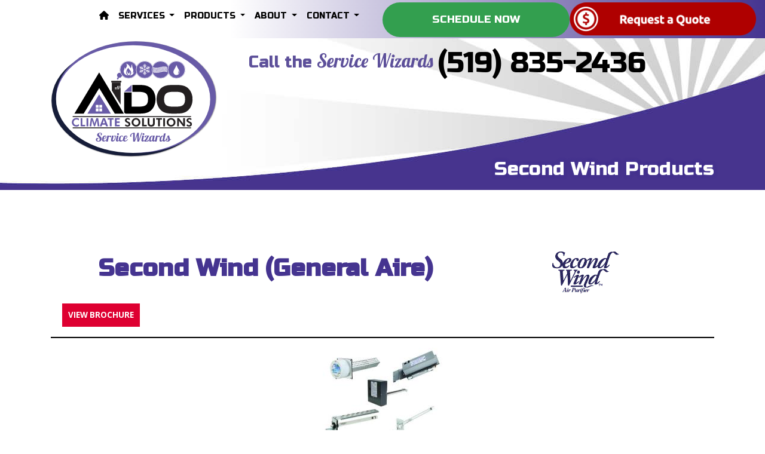

--- FILE ---
content_type: text/html; charset=utf-8
request_url: https://www.aido.ca/webapp/p/616/second-wind-products
body_size: 11597
content:
<!DOCTYPE html>
<html class="no-js" lang="en" style="width: 100%;">
  <head>
    <!-- Company ID 1857 Aido Climate Solutions Inc. -->
    <meta charset="utf-8">
    <meta name="viewport" content="width=device-width, initial-scale=1">

    <title>Second Wind Products</title>

    <script>
	const linkTag = document.createElement('link');
    linkTag.setAttribute('rel', 'canonical');
    linkTag.href = window.location.protocol + "//" + window.location.host + window.location.pathname;
    document.head.appendChild(linkTag);
</script>

      <style>
        
        .ssButton {
          display: inline-block;
        }

      </style>

    <!-- CSS for SERVICE PAGES -->

    <link rel="stylesheet" href="/css/oaNBN.css">
    <style>

section[data-variationsetnum] .container {
    max-width: 100%;
    padding: unset;
}

[class*=OA-servpg-] [class*=OA-hd-] {
    display: none;
}
[class*=OA-servpg-] section[data-variationnum] [class*=OA-hd-] {
    display: block;
}

[class*="OA-servpg-"] article {
    margin-bottom: 15px;
    width: 100%;
    -webkit-columns: 3 300px;
    -moz-columns: 3 300px;
    columns: 3 300px;
    -webkit-column-gap: 15px;
    -moz-column-gap: 15px;
    column-gap: 15px;
}

[class*="OA-servpg-"] article ul {
    display: table;
    margin: auto;
    width: 100%;
    text-align: left;
}

@-moz-document url-prefix() {
    [class*="OA-servpg-"] article ul {
        display: block !important;
    }
}

[class*="OA-servpg-"] [class*="service-"] {
    display: flex;
    justify-content: center;
    flex-wrap: wrap;
    margin: -10px -10px 20px;
}

[class*="OA-servpg-"] [class*="service-"]>div {
    margin: 10px;
    padding: 15px;
    flex: 1 1 400px;
}

</style>
    
    <link rel="stylesheet" href="/webapp/css?id=6002&v=133858378472330000"> 
    
    <script src="https://kit.fontawesome.com/6c5f6606a2.js" crossorigin="anonymous"></script>
    <script src="https://code.jquery.com/jquery-3.5.1.min.js" integrity="sha256-9/aliU8dGd2tb6OSsuzixeV4y/faTqgFtohetphbbj0=" crossorigin="anonymous"></script>

    <meta http-equiv="CACHE-CONTROL" content="NO-CACHE">
<meta http-equiv="PRAGMA" content="NO-CACHE">
<meta name="ROBOTS" content="NOINDEX, NOFOLLOW, NOARCHIVE">
<meta name="GOOGLEBOT" content="noindex, nofollow, noarchive">
<meta name="description" content="Second Wind Products - Call Aido Climate Solutions Inc. at (519) 835-2436 for Furnace repair in Guelph ON today!">



<!-- Google Tag Manager -->
<script>(function(w,d,s,l,i){w[l]=w[l]||[];w[l].push({'gtm.start':
new Date().getTime(),event:'gtm.js'});var f=d.getElementsByTagName(s)[0],
j=d.createElement(s),dl=l!='dataLayer'?'&l='+l:'';j.async=true;j.src=
'//www.googletagmanager.com/gtm.js?id='+i+dl;f.parentNode.insertBefore(j,f);
})(window,document,'script','dataLayer','GTM-N87X77K');</script>
<!-- End Google Tag Manager -->



<style type="text/css">.pagecontent{font-family:Arial,Helvetica,sans-serif}.required{color:red}.spreadToColumns{-webkit-column-gap:15px;-moz-column-gap:15px;column-gap:15px}.spreadColumns--2{-webkit-columns:2 300px;-moz-columns:2 300px;columns:2 300px}.spreadColumns--3{-webkit-columns:3 300px;-moz-columns:3 300px;columns:3 300px}.spreadColumns--4{-webkit-columns:4 200px;-moz-columns:4 200px;columns:4 200px}.spreadColumns--ulCentered-textLeft{text-align:left;display:table;margin:auto;padding-left:25px}@-moz-document url-prefix(){.spreadColumns--ulCentered-textLeft{display:block}}.servicePageScheduleButton{display:table;margin:25px auto}.BannerGrad{display:flex;align-items:center;justify-content:center;min-height:300px;padding:15px;color:#fff;background:rgba(0,0,0,.6);background:-webkit-linear-gradient(bottom,rgba(0,0,0,.6),rgba(0,0,0,.2));background:-o-linear-gradient(top,rgba(0,0,0,.6),rgba(0,0,0,.2));background:-moz-linear-gradient(top,rgba(0,0,0,.6),rgba(0,0,0,.2));background:linear-gradient(to top,rgba(0,0,0,.6),rgba(0,0,0,.2))}.BannerGard h5,.BannerGrad h2,.BannerGrad h3,.BannerGrad h4,.BannerGrad h6{color:#fff}img{max-width:100%}.pageContainer{margin:25px auto}.oa_review_widget_google_average{line-height:1.3;text-transform:uppercase}.oa_rw_star_rating{color:#fdbb21}.oa_review_widget_company_name{font-weight:700;font-size:20pt;text-transform:uppercase}.oa_rw_summary{font-weight:700}.oa_review_widget_nbn_average{line-height:1.3;text-transform:uppercase}select:invalid{color:#a9a9a9}#bot-check-input{display:none!important}.youtube-container{display:block;margin:20px auto;width:100%;max-width:600px}.youtube-player{display:block;width:100%;padding-bottom:56.25%;overflow:hidden;position:relative;width:100%;height:100%;cursor:hand;cursor:pointer;display:block}img.youtube-thumb{bottom:0;display:block;left:0;margin:auto;max-width:100%;width:100%;position:absolute;right:0;top:0;height:auto}div.play-button{height:72px;width:72px;left:50%;top:50%;margin-left:-36px;margin-top:-36px;position:absolute;background:url('https://content.pagepilot.com/wahelper/GetImage?id=569806') no-repeat}#youtube-iframe{width:100%;height:100%;position:absolute;top:0;left:0}@media only screen and (max-width:999px){.site-header{width:100%}.content .portfolio{text-align:center;width:100%}.content .portfolio .post-image{width:100%}.content .portfolio .more-link{margin:20px auto 0;padding:6px;width:60%}.nn-combo-left{width:100%!important}.nn-combo-right{width:100%!important}p.nn-review-body,p.nn-samap-body{padding-left:.5em!important;margin-left:0!important;background-image:none!important}div.nn-review-footer{margin-left:3px!important;margin-right:3px!important;padding:1em!important}}.dropdown-submenu{position:relative}.dropdown-submenu a::after{transform:rotate(-90deg);position:absolute;right:6px;top:.8em}.dropdown-submenu .dropdown-menu{top:0;left:100%;margin-left:.1rem;margin-right:.1rem}.nn-samap-ci-video{max-height:320px;max-width:320px}.navbar-clear-bg{background-color:#0000!important;background:#0000!important}@media(max-width:991.98px){.menu-mobile-fixed-bottom,.menu-mobile-fixed-top{position:fixed;width:100%;z-index:99}.menu-mobile-fixed-top{top:0}.menu-mobile-fixed-bottom{bottom:0}}.navbar-nav{width:100%}.navbar-right{justify-content:flex-end}.navbar-right .nav-item>.dropdown-menu{right:0;left:auto}.navbar-center{justify-content:center}.navbar-collapse.fixedMenu.collapsing,.navbar-collapse.fixedMenu.show{max-height:75vh;overflow-y:scroll;transition:all .3s}.navbar-collapse.fixedMenu.collapsing:not(.atTop),.navbar-collapse.fixedMenu.show:not(.atTop){-webkit-mask-image:linear-gradient(to bottom,transparent 0,#000 25%);mask-image:linear-gradient(to bottom,transparent 0,#000 25%)}.navbar-collapse.fixedMenu.collapsing:not(.atBottom),.navbar-collapse.fixedMenu.show:not(.atBottom){-webkit-mask-image:linear-gradient(to bottom,#000 75%,transparent 100%);mask-image:linear-gradient(to bottom,#000 75%,transparent 100%)}.navbar-collapse.fixedMenu.collapsing:not(.atBottom):not(.atTop),.navbar-collapse.fixedMenu.show:not(.atBottom):not(.atTop){-webkit-mask-image:linear-gradient(to bottom,transparent 0,#000 25%,#000 75%,transparent 100%);mask-image:linear-gradient(to bottom,transparent 0,#000 25%,#000 75%,transparent 100%)}.navbar .dropdown-item{overflow: hidden;text-overflow: ellipsis;white-space: nowrap;max-width: 18rem;}.formDisclaimer{max-width: 100%;flex: 1 1 100%;}.formDisclaimer>div{font-size: 80%;}.oa-tdu{text-decoration:underline;}.oa-tdu:hover{text-decoration:underline;}.oa-tdu-block a{text-decoration: underline;}.oa-tdu-block a:hover{text-decoration: underline;}</style>

<!-- Facebook Pixel Code -->
<script>
!function(f,b,e,v,n,t,s)
{if(f.fbq)return;n=f.fbq=function(){n.callMethod?
n.callMethod.apply(n,arguments):n.queue.push(arguments)};
if(!f._fbq)f._fbq=n;n.push=n;n.loaded=!0;n.version='2.0';
n.queue=[];t=b.createElement(e);t.async=!0;
t.src=v;s=b.getElementsByTagName(e)[0];
s.parentNode.insertBefore(t,s)}(window,document,'script',
'https://connect.facebook.net/en_US/fbevents.js');
fbq('init', '1700259340005888'); 
fbq('track', 'PageView');
fbq('track', 'Contact');
fbq('track', 'Lead');
</script>
<noscript>
<img height="1" width="1" src="https://www.facebook.com/tr?id=1700259340005888&ev=PageView
&noscript=1">
</noscript>
<!-- End Facebook Pixel Code -->
<script>
  document.addEventListener('DOMContentLoaded', function (event) {
    window.document.body.insertAdjacentHTML('afterbegin', '<div id="demand-iq-journey" data-launcher-type="StickyButton" data-api-key="eyJhbGciOiJFUzI1NiIsInR5cCI6IkpXVCJ9.[base64].NB2DsEHkP6yDAeykhlMCQ4kJcbSTmiylcQrKI43lfYOGWOlvOeY8TFsJlo_08Q7MFuoanUWnw9k9WZO1KFykdA" data-journey-id="b38fc0af-0db5-4160-b570-26b7ea2c7259"/>');
  })
</script>
<!-- Google Tag Manager -->
<script>(function(w,d,s,l,i){w[l]=w[l]||[];w[l].push({'gtm.start':
new Date().getTime(),event:'gtm.js'});var f=d.getElementsByTagName(s)[0],
j=d.createElement(s),dl=l!='dataLayer'?'&l='+l:'';j.async=true;j.src=
'https://www.googletagmanager.com/gtm.js?id='+i+dl;f.parentNode.insertBefore(j,f);
})(window,document,'script','dataLayer','GTM-WK44W2ZV');</script>
<!-- End Google Tag Manager -->

<meta name="msvalidate.01" content="E2D83BCE3EF45EBD8AC3950945A5FA5E">

<style type="text/css">

</style>

<!-- OPENGRAPH -->
<meta property="og:image" content="http://www.aido.ca/wahelper/GetImage?id=556604">
<meta property="og:type" content="website">
<meta property="og:title" content="AIDO Climate Solutions, Inc.">
<meta property="og:description" content="AIDO Climate Solutions, Inc., is an Ontario (ON) Heating, Cooling, Air Conditioning, Ductless Mini-Split, Boiler, Water Heater, Fireplace, and Furnace repair, service, replacement, and maintenance Company located in Guelph area. ">
<meta property="og:url" content="http://www.aido.ca/webapp/p/616/second-wind-products">
<meta property="og:image:alt" content="">
<meta property="og:site_name" content="Aido Climate Solutions Inc.">
<!-- END OPENGRAPH -->
<link rel='icon' href='/wahelper/GetImage?id=555756'>



    

  </head>
  <body>
    <!-- THIS IS THE BOOTSTRAP TEMPLATE -->

    <div id="OA-fullPage">
      <header>
        


<section data-cbnum="79">


<div class="MenuGrad">
    <div class="container-fluid">
        <div class="row no-gutters">
            <div class="col-xl">


<section data-cbnum="77">


<nav class="navbar navbar-expand-md navbar-dark navbar-clear-bg">
    <div class="container">
        <a class="navbar-brand d-md-none" href="#"></a>
        <button class="navbar-toggler" type="button" data-toggle="collapse" data-target="#navbarsExampleDefault" aria-controls="navbarsExampleDefault" aria-expanded="false" aria-label="Toggle navigation">
        Menu &nbsp;
        <span class="navbar-toggler-icon"></span>
        </button>
        <div class="collapse navbar-collapse" id="navbarsExampleDefault">
            <ul class="navbar-nav mr-auto MenuOption" style="position: relative; z-index: 10;">
                <li class="nav-item">
    <a href="/" class="nav-link"><i class="fas fa-home"></i></a></li>
<li class="divider"></li>
<li class=" nav-item dropdown">
    <a href="#" class="nav-link dropdown-toggle" data-toggle="dropdown" role="button" aria-haspopup="true" aria-expanded="false">Services <span class="caret"></span></a>    <ul class="dropdown-menu">
<li><a href="/webapp/p/673/services" class="dropdown-item">Services</a></li><li class="dropdown-submenu">
    <a href="#" class="dropdown-item dropdown-toggle" data-toggle="dropdown" role="button" aria-haspopup="true" aria-expanded="false">Air Conditioning <span class="caret"></span></a>    <ul class="dropdown-menu">
<li><a href="/ac-service" class="dropdown-item">Air Conditioning Services</a></li><li><a href="/ac-repair" class="dropdown-item">Air Conditioning Repair</a></li><li><a href="/ac-installation" class="dropdown-item">Air Conditioning Installation</a></li><li><a href="/ac-maintenance" class="dropdown-item">Air Conditioning Maintenance</a></li>
    </ul>
</li>
<li class="dropdown-submenu">
    <a href="#" class="dropdown-item dropdown-toggle" data-toggle="dropdown" role="button" aria-haspopup="true" aria-expanded="false">Heating <span class="caret"></span></a>    <ul class="dropdown-menu">
<li><a href="/heating-service" class="dropdown-item">Heating Services</a></li><li><a href="/heater-repair" class="dropdown-item">Heating Repair</a></li><li><a href="/heater-replacement" class="dropdown-item">Heating Installation</a></li><li><a href="/furnace-maintenance" class="dropdown-item">Furnace Maintenance</a></li>
    </ul>
</li>
<li class="dropdown-submenu">
    <a href="#" class="dropdown-item dropdown-toggle" data-toggle="dropdown" role="button" aria-haspopup="true" aria-expanded="false">Heat Pumps <span class="caret"></span></a>    <ul class="dropdown-menu">
<li><a href="/heat-pump-conversion" class="dropdown-item">Heat Pump Conversion</a></li><li><a href="/heat-pump-service" class="dropdown-item">Heat Pump Service</a></li><li><a href="/heat-pump-repair" class="dropdown-item">Heat Pump Repair</a></li><li><a href="/heat-pump-installation" class="dropdown-item">Heat Pump Installation</a></li><li><a href="/heat-pump-replacement" class="dropdown-item">Heat Pump Replacement</a></li><li><a href="/heat-pump-maintenance" class="dropdown-item">Heat Pump Maintenance</a></li>
    </ul>
</li>
<li class="dropdown-submenu">
    <a href="#" class="dropdown-item dropdown-toggle" data-toggle="dropdown" role="button" aria-haspopup="true" aria-expanded="false">Water Purification <span class="caret"></span></a>    <ul class="dropdown-menu">
<li><a href="https://waterwizards.aido.ca/water-purification" target="_blank" class="dropdown-item">Water Purification Services</a></li><li><a href="https://waterwizards.aido.ca/home-water-filtration-water-softeners" target="_blank" class="dropdown-item">Water Softeners</a></li><li><a href="https://waterwizards.aido.ca/home-drinking-water-solutions" target="_blank" class="dropdown-item">Drinking Water Solutions</a></li><li><a href="https://waterwizards.aido.ca/home-water-filtration" target="_blank" class="dropdown-item">Water Filtration System</a></li>
    </ul>
</li>
<li class="dropdown-submenu">
    <a href="#" class="dropdown-item dropdown-toggle" data-toggle="dropdown" role="button" aria-haspopup="true" aria-expanded="false">Water Heaters <span class="caret"></span></a>    <ul class="dropdown-menu">
<li><a href="/webapp/p/602/water-heater-services" class="dropdown-item">Water Heater Services</a></li><li><a href="/webapp/p/671/water-heater-repair" class="dropdown-item">Water Heater Repair</a></li><li><a href="/webapp/p/672/water-heater-installation" class="dropdown-item">Water Heater Installation</a></li><li><a href="/webapp/p/644/tankless-water-heater-installation" class="dropdown-item">Tankless</a></li>
    </ul>
</li>
<li class="dropdown-submenu">
    <a href="#" class="dropdown-item dropdown-toggle" data-toggle="dropdown" role="button" aria-haspopup="true" aria-expanded="false">Indoor Air Quality <span class="caret"></span></a>    <ul class="dropdown-menu">
<li><a href="/indoor-air-quality" class="dropdown-item">Air Quality Services</a></li><li><a href="/air-filtration" class="dropdown-item">Air Purifiers</a></li><li><a href="/webapp/p/3/whole-house-humidifiers" class="dropdown-item">Whole House Humidifiers</a></li><li><a href="/webapp/p/679/ventilation-systems" class="dropdown-item">Ventilation Systems</a></li><li><a href="/duct-cleaning" class="dropdown-item">Duct Cleaning</a></li><li><a href="/webapp/p/678/uv-lights" class="dropdown-item">UV Lights</a></li><li><a href="/webapp/p/662/the-importance-of-furnace-filters" class="dropdown-item">The Importance of Furnace Filters</a></li>
    </ul>
</li>
<li><a href="/thermostats" class="dropdown-item">Thermostat Service</a></li><li><a href="/ductless-mini-split" class="dropdown-item">Ductless</a></li><li><a href="/boiler-services" class="dropdown-item">Boiler</a></li><li><a href="/webapp/p/638/fireplace" class="dropdown-item">Fireplace</a></li><li><a href="/webapp/p/639/heat-pump" class="dropdown-item">Heat Pump</a></li><li><a href="/webapp/p/677/energy-efficiency" class="dropdown-item">Energy Efficiency</a></li><li><a href="/webapp/p/655/solving-special-problems" class="dropdown-item">Solving Special Problems</a></li><li><a href="/webapp/p/656/energy-savers" class="dropdown-item">Energy Savers</a></li><li><a href="/ductwork-services" class="dropdown-item">Ductwork Modifications</a></li>
    </ul>
</li>
<li class="divider"></li>
<li class=" nav-item dropdown">
    <a href="#" class="nav-link dropdown-toggle" data-toggle="dropdown" role="button" aria-haspopup="true" aria-expanded="false">Products <span class="caret"></span></a>    <ul class="dropdown-menu">
<li class="dropdown-submenu">
    <a href="#" class="dropdown-item dropdown-toggle" data-toggle="dropdown" role="button" aria-haspopup="true" aria-expanded="false">Lennox Products <span class="caret"></span></a>    <ul class="dropdown-menu">
<li><a href="/webapp/p/849/lennox-furnaces" class="dropdown-item">Lennox Furnaces</a></li><li><a href="/webapp/p/850/lennox-air-conditioners" class="dropdown-item">Lennox Air Conditioners</a></li><li><a href="/webapp/p/851/lennox-heat-pumps" class="dropdown-item">Lennox Heat Pumps</a></li><li><a href="/webapp/p/852/lennox-ductless-mini-splits" class="dropdown-item">Lennox Ductless Mini Splits</a></li>
    </ul>
</li>
<li class="dropdown-submenu">
    <a href="#" class="dropdown-item dropdown-toggle" data-toggle="dropdown" role="button" aria-haspopup="true" aria-expanded="false">Navien Products <span class="caret"></span></a>    <ul class="dropdown-menu">
<li><a href="/webapp/p/853/navien-accessories" class="dropdown-item">Navien Accessories</a></li><li><a href="/webapp/p/854/navien-combi-boilers" class="dropdown-item">Navien Combi-Boilers</a></li><li><a href="/webapp/p/856/navien-heating-boiler" class="dropdown-item">Navien Heating Boiler</a></li><li><a href="/webapp/p/858/navien-hydronic-forced-air-furnace" class="dropdown-item">Navien Hydronic Forced Air Furnace</a></li><li><a href="/webapp/p/859/navien-water-treatment" class="dropdown-item">Navien Water Treatment</a></li><li><a href="/webapp/p/860/navien-tankless-water-heaters" class="dropdown-item">Navien Tankless Water Heaters</a></li>
    </ul>
</li>
<li class="dropdown-submenu">
    <a href="#" class="dropdown-item dropdown-toggle" data-toggle="dropdown" role="button" aria-haspopup="true" aria-expanded="false">Bradford White Products <span class="caret"></span></a>    <ul class="dropdown-menu">
<li><a href="/webapp/p/855/bradford-white-gas-water-heaters" class="dropdown-item">Bradford White Gas Water Heaters</a></li><li><a href="/webapp/p/857/bradford-white-electric-water-heaters" class="dropdown-item">Bradford White Electric Water Heaters</a></li><li><a href="/webapp/p/861/bradford-white-heat-pump-water-heaters" class="dropdown-item">Bradford White Heat Pump Water Heaters</a></li>
    </ul>
</li>
<li><a href="/webapp/p/433/rheem-products" class="dropdown-item">Rheem Products</a></li><li><a href="/webapp/p/559/ao-smith-catalog" class="dropdown-item">AO Smith Catalog</a></li><li><a href="/webapp/p/493/amana-heating-and-cooling-products" class="dropdown-item">Amana Heating & Cooling Products</a></li><li><a href="/webapp/p/504/goodman-heating-and-cooling-products" class="dropdown-item">Goodman Heating & Cooling Products</a></li><li><a href="/webapp/p/616/second-wind-products" class="dropdown-item">Second Wind Products</a></li><li><a href="/webapp/p/847/pureairx-products" class="dropdown-item">PureAirX Products</a></li>
    </ul>
</li>
<li class="divider"></li>
<li class=" nav-item dropdown">
    <a href="#" class="nav-link dropdown-toggle" data-toggle="dropdown" role="button" aria-haspopup="true" aria-expanded="false">About <span class="caret"></span></a>    <ul class="dropdown-menu">
<li><a href="/8-years-in-business" class="dropdown-item">8 Years In Business</a></li><li><a href="/webapp/p/581/reviews-by-city" class="dropdown-item">Reviews by City</a></li><li><a href="/reviews" class="dropdown-item">Reviews</a></li><li><a href="/maintenance-plan" class="dropdown-item">Magical Comfort Club</a></li><li><a href="/promotions" class="dropdown-item">Special Offers</a></li><li><a href="/about-us" class="dropdown-item">Who We Are </a></li><li><a href="/financing" class="dropdown-item">Financing Options</a></li><li><a href="/guarantees" class="dropdown-item">Our Guarantees</a></li><li><a href="/webapp/p/411/what-you-can-expect-from-us" class="dropdown-item">What You Can Expect from Us</a></li>
    </ul>
</li>
<li class="divider"></li>
<li class=" nav-item dropdown">
    <a href="#" class="nav-link dropdown-toggle" data-toggle="dropdown" role="button" aria-haspopup="true" aria-expanded="false">Contact <span class="caret"></span></a>    <ul class="dropdown-menu">
<li><a href="/contact" class="dropdown-item">Phone, Hours, and Location</a></li><li><a href="/schedule" class="dropdown-item">Schedule Quote or Service Request</a></li><li><a href="/employment" class="dropdown-item">Employment Inquiry</a></li>
    </ul>
</li>
<li class="divider"></li>

            </ul>
        </div>
    </div>
</nav>



</section>


</div>
            <div class="col-xl-3 col-lg-4">
                <a data-token="a94eb75b20d04db6867bb242403b7dab" data-orgname="Aido-Climate-Solutions-Inc" class="hcp-button" onclick="HCPWidget.openModal()"><button class="MenuBtn w-100 mt-1 py-3">Schedule Now</button></a>
            </div>
            <div class="col-xl-3 col-lg-4 text-center">
                <a href="/schedule" target="_blank">
                    <div class="highlight my-1"><img loading="eager" src="/wahelper/GetImage?id=578374&width=347" width="347" style="aspect-ratio: auto 347/62;" alt="Request Heating repair service in Rockwood ON today!"></div>
                </a>
            </div>
        </div>
    </div>
</div>
<div class="lazyload Wizard" data-src="/wahelper/GetImage?id=556571">
    <div class="container">
        <div class="row no-gutters">
            <div class="col-lg-3 col-6 mx-auto text-lg-left text-center">
                <a href="/"><img loading="eager" class="Logo mt-1" src="/wahelper/GetImage?id=555686&width=350" alt="Furnace Repair Guelph ON"></a>
            </div>
            <div class="col-xl-4 col-lg-5 text-lg-right text-center mt-3 pr-lg-2 py-0">
                <div class="Call">Call the <span class="CallSub">Service Wizards</span></div>
            </div>
            <div class="col-xl-5 col-lg-4 text-lg-left text-center mt-3">
                <div class="Phone"><a href="tel:5198352436" class="mobilephone">(519) 835-2436</a></div>
            </div>
        </div>
        <div class="row pb-2">
            <div class="col-12 text-right">
                <h2 class="White PurpleShadow">Second Wind Products</h2>
            </div>
        </div>
    </div>
</div>


</section>



      </header>
      <div id="OA-defPageContent">
        <div class="container">
    <div class="row">
        <div class="col" style="padding: 70px 15px;">

<!--START PAGE CONTENT-->
<div class="row" style="display: flex; flex-wrap: wrap;">
    <div class="medium-8 columns" style="margin: auto;">
        <h1 style="margin-top: 25px;"><strong>Second Wind (General Aire)</strong></h1>
    </div>
    <div class="medium-4 columns" style="margin: auto;">
        <img style="margin-top: 25px; float: right; aspect-ratio: auto 200 / 81;" src="/wahelper/GetImage?id=43250&width=200" width="200" alt="Second Wind"></div>
</div>
<div class="row" style="margin: 15px;">
    <div class="medium-4 columns">&nbsp;</div>
    <div class="medium-4 columns text-center">
        <div style="text-align: center; margin: auto; max-width: 160px; background-color: #DE0031; font-size: 10pt; padding: 10px;">
            <a style="text-align: center; color: #fff;" href="/webapp/GetFile?fid={6f123b7d-2393-4c6b-922a-cab6e6ea69b8}" target="_blank?co=1"><strong>VIEW BROCHURE</strong>
            </a>
        </div>
    </div>
    <div class="medium-4 columns">&nbsp;</div>
</div>
<hr style="border-bottom: 2px solid #000000;">
<div class="row" style="display: flex; flex-wrap: wrap;">
    <div class="medium-2 columns" style="margin: auto;">
        <div style=" margin: auto; font-size: 10pt;"><img style="aspect-ratio: auto 5 / 4;" src="/wahelper/GetImage?id=541483&width=200" width="200" alt="Second Wind">
        </div>
    </div>
    <div class="medium-7 columns" style="margin: auto;">
        <h4 style="font-size: 12pt; line-height: 1; padding: 10px 0px 0px 0px;"><strong>Second Wind® UV Air Purifiers</strong><br></h4>
        <div>Second Wind™ Air Purifiers are a recognized leader in ultraviolet air purification in residential settings. Products are ETL listed and are the only UV Air Purifiers to carry an FDA Class II Certification. This means that with a prescription from your doctor, you may submit the cost of the purifier to your insurance company.
        </div>
    </div>
</div>
<hr>
<div class="row" style="display: flex; flex-wrap: wrap;">
    <div class="medium-2 columns" style="margin: auto;">
        <div style=" margin: auto; font-size: 10pt;"><img style="aspect-ratio: auto 25 / 23;" src="/wahelper/GetImage?id=541494&width=200" width="200" alt="Second Wind">
        </div>
    </div>
    <div class="medium-7 columns" style="margin: auto;">
        <h4 style="font-size: 12pt; line-height: 1; padding: 10px 0px 0px 0px;"><strong>TERSus Technology</strong><br></h4>
        <div>GeneralAire® TERSus Technology combines filtration, UV disinfection and photocatalytic purification to eliminate all three sources of air pollution as identified by the CDC. The one air cleaner to remove all sources of indoor air pollution, TERSus means clean air! Offers a 5-year warranty.
        </div>
    </div>
</div>
<!--END PAGE CONTENT-->

</div>
    </div>
</div>


<!-- Google Tag Manager (noscript) -->
<noscript><iframe src="https://www.googletagmanager.com/ns.html?id=GTM-WK44W2ZV" height="0" width="0" style="display:none;visibility:hidden"></iframe></noscript>
<!-- End Google Tag Manager (noscript) -->
      </div>
      <footer>
        <div><img loading="lazy" class="GlobalSwoosh" src="/wahelper/GetImage?id=555892"></div>



<section data-cbnum="78">


<div class="lazyload Stars" data-src="/wahelper/GetImage?id=583327">
    <div class="PurpleFade">
        <div class="container">
            <div class="row">
                <div class="col-lg-3 pt-5 text-center">
                    <a href="/"><img loading="lazy" class="Logo LogMob" src="/wahelper/GetImage?id=555686&width=275" alt="Boiler Repair Service Fergus ON | Aido Climate Solutions Inc."></a>
                </div>
                <div class="col-lg-5 pt-3">
                    <div class="FLg"><i class="fas fa-phone-rotary Yellow IPR"></i><a href="tel:5198352436" class="mobilephone">(519) 835-2436</a></div>
                    <div class="FTxt">
                        <i class="fas fa-map-marker-alt Yellow IPR"></i>50 Victoria Road South<span class="d-none d-lg-inline-block IPR IPL">&bull;</span><br class="d-lg-none">Guelph, ON  N1E5P6</div>
                    <div class="FTxt"><i class="fas fa-clock Yellow IPR"></i>Monday - Friday: 8:00am - 6:00pm<br><span class="Pad"></span>24 Hour Emergency Service Available</div>
                </div>
                <div class="col-lg-4 mt-lg-0 mt-3">
                    <a data-token="a94eb75b20d04db6867bb242403b7dab" data-orgname="Aido-Climate-Solutions-Inc" class="hcp-button" onclick="HCPWidget.openModal()"><button class="ssButton w-100">Schedule Service</button></a>
                    <a href="/webapp/p/31"><button class="ssButton w-100 mt-2">Financing Options</button></a>
                    <a href="https://platform.servicewhale.com/request/signup?contrid=130265&incomingChannel=SOLO_BUTTON" target="_blank"><button class="ssButton w-100 mt-2">Get an Estimate</button></a>
                </div>
            </div>
        </div>
    </div>
</div>



<section data-cbnum="89">


<div class="BkgBkg py-2">
    <div class="container">
        <div class="row text-center">
            <div class="col-lg text-center"><img loading="lazy" class="credit" src="/wahelper/GetImage?id=579713" alt="For Water Treatment repair in Rockwood ON, we accept most major credit cards."></div>
            <div class="col-lg-7 text-white py-1">
                <a class="bottomlink" href="/"><i class="fas fa-home"></i></a>
                &nbsp;&nbsp;|&nbsp;&nbsp;
                <a class="bottomlink" href="/webapp/p/23">Maintenance</a>
                &nbsp;&nbsp;|&nbsp;&nbsp;
                <a class="bottomlink" href="/webapp/p/556">Guarantees</a>                
                <span class="d-none d-lg-inline-block IPR IPL">|</span><br class="d-lg-none">
                <a class="bottomlink" href="/employment">Employment</a>
                &nbsp;&nbsp;|&nbsp;&nbsp;
                <a class="bottomlink" href="https://search.google.com/local/reviews?placeid=ChIJg23rjFGDK4gRYC_rzZkn52c" target="_blank">Reviews</a>
            </div>
            <div class="col-lg">


<section data-cbnum="90">


<div class="row no-gutters">
    <div class="col">
        <a href="https://www.facebook.com/aidoclimatesolutions/" target="_blank"><i class="fab fa-facebook-f Social"></i></a>
    </div>
    <div class="col">
        <a href="https://search.google.com/local/reviews?placeid=ChIJg23rjFGDK4gRYC_rzZkn52c" target="_blank"><i class="fab fa-google Social"></i></a>
    </div>
    <div class="col">
        <a href="https://www.instagram.com/aidoclimatesolutions/" target="_blank"><i class="fab fa-instagram Social"></i></a>
    </div>
    <div class="col">
        <a href="https://www.linkedin.com/company/aidoclimatesolutions./" target="_blank"><i class="fab fa-linkedin-in Social"></i></a>
    </div>
    <div class="col">
        <a href="/email"><i class="fas fa-envelope Social"></i></a>
    </div>
</div>


</section>


</div>
        </div>
    </div>
</div>


</section>





</section>



      </footer>

      <div class="endbodyContainer gFooter container">
          <div class="container">
<div class="row">
<div class="col">
<div class="row">
<div class="col-md-12">
<div id="PPPoweredBy" class="PPPoweredBy" style="text-align: center;">
  <span style="font-family: Arial, Helvetica, sans-serif; font-size: 10px;"><span>Powered by</span> <a href="https://www.hvacwebsites.com" target="_blank" rel="noopener" title="HVAC Heating & Cooling Websites for Contractors" style="color: #2568a0; font-size: 12px; font-style: italic; text-decoration: none; font-weight: bold;">Online Access</a>
  <a href="https://terms.online-access.com/webapp/p/2/reserved-rights?co=1" target="_blank" rel="noopener" style="text-decoration:none;">All Rights Reserved &copy; 2001-2026 </a></span> 
</div>
</div>
</div>
<div style='text-align: center; font-size: 10px;'>
	<a href='/privacy-policy' id='oa-privacy-policy-link' style='font-weight: bold; color: #2568a0;'>Privacy Policy | Terms and Conditions</a>
</div>
</div>
</div>
</div>
      </div>
    </div>

    <!-- Google Tag Manager (noscript) -->
<noscript><iframe src="https://www.googletagmanager.com/ns.html?id=GTM-N87X77K" height="0" width="0" style="display:none;visibility:hidden"></iframe></noscript>
<!-- End Google Tag Manager (noscript) -->


    <script type="application/ld+json">
{
"@context": "http://schema.org",
"@type": [
"HVACBusiness",
"Plumber",
"Electrician",
"GeneralContractor"
],
"priceRange": "Varies per service",
"openingHours": [
"Mo 08:00-08:00",
"Tu 08:00-08:00",
"We 08:00-08:00",
"Th 08:00-08:00",
"Fr 08:00-08:00",
"Sa 08:00-08:00",
"Su 08:00-08:00"
],
"name": "Aido Climate Solutions Inc.",
"alternateName": [
"Aido Climate Solutions"
],
"telephone": "(519) 835-2436",
"image": "aido.ca/wahelper/GetImage?id=556604&width=100&height=100",
"@id": "aido.ca#2004",
"areaServed": "Wellington County",
"address": {
"@type": "PostalAddress",
"streetAddress": "50 Victoria Road South",
"addressLocality": "Guelph",
"addressRegion": "ON",
"postalCode": " N1E5P6",
"addressCountry": "CA"
}

}
</script>



    <div id="videoModal" class="reveal-modal tiny" data-reveal=""></div>
    
    <!-- BEGIN Review Widget -->
    <script src="/js/widgets/gglReviewWidget/ReviewWidget.min.js"></script>
    <link rel="stylesheet" type="text/css" href="/js/widgets/gglReviewWidget/ReviewWidget.min.css">

    <script src="/js/widgets/reviewWidget/OArwInit.min.js"></script>
    <!-- END Review Widget -->

    <!--<script src="/js/Foundation5/modernizr.js"></script>-->
    <script src="/js/Bootstrap4/bootstrap.min.js"></script>

    
    
    
    
<link rel="preconnect" href="https://fonts.googleapis.com">
<link rel="preconnect" href="https://fonts.gstatic.com" crossorigin="">
<link href="https://fonts.googleapis.com/css2?family=Lobster&family=Open+Sans:ital,wght@0,300;0,400;0,500;0,600;0,700;0,800;1,300;1,400;1,500;1,600;1,700;1,800&family=Russo+One&family=Shadows+Into+Light+Two&display=swap" rel="stylesheet">


<meta name="google-site-verification" content="BYs7U9Oz60w6vNBh2diLKHhv8s9pTZ7B0oqXT1dz3Yk">


 <script async="" src="https://online-booking.housecallpro.com/script.js?token=a94eb75b20d04db6867bb242403b7dab&orgName=Aido-Climate-Solutions-Inc"></script>

<script>
 (function () {
  var ccShowcaseRoot = document.getElementById("companycam-showcase-root");
  if (!ccShowcaseRoot.attachShadow || !window.fetch) { return; }
  var ccShowcaseRootParent = document.getElementsByTagName("body")[0];
  var ccShowcaseScript = document.createElement("script");
  ccShowcaseScript.src = 'https://showcase.companycam.com/bundle.js';
  ccShowcaseScript.type = "text/javascript";
  ccShowcaseRootParent.appendChild(ccShowcaseScript);
 })();
</script>

     <!-- CUSTOME JS FROM SITE TEMPLATE LAYOUT -->
    

  <script src="/js/globalScripts.min.js"></script>

  </body>
</html>   

--- FILE ---
content_type: text/html
request_url: https://book.housecallpro.com/book/Aido-Climate-Solutions-Inc/a94eb75b20d04db6867bb242403b7dab?v2=true
body_size: 843
content:
<!doctype html>
<html lang="en">
  <head>
    <meta charset="UTF-8" />
    <meta name="viewport" content="width=device-width, initial-scale=1.0" />

    <link href="https://fonts.googleapis.com/css?family=Roboto:400,500,700,900" rel="preload stylesheet" as="font">
    <link href="https://fonts.googleapis.com/css?family=Open+Sans:300,400,600,700,800" rel="preload stylesheet" as="font">

    <link rel="icon" type="image/png" href="/favicon.ico">
      <!-- Mobile Safari for iPad -  icons for homescreen, launch screen, app title, & hide Safari interface -->
    <link rel="apple-touch-icon" href="https://s3-us-west-1.amazonaws.com/housecall-general/Assets/ipad_icon_152x152.png">
    <link rel="apple-touch-icon" sizes="152x152" href="https://s3-us-west-1.amazonaws.com/housecall-general/Assets/ipad_icon_152x152.png">
    <link rel="apple-touch-icon" sizes="167x167" href="https://s3-us-west-1.amazonaws.com/housecall-general/Assets/ipad_icon_167x167.png">
    <link rel="apple-touch-icon" sizes="180x180" href="https://s3-us-west-1.amazonaws.com/housecall-general/Assets/ipad_icon_180x180.png">
    <link rel="apple-touch-startup-image" href="https://s3-us-west-1.amazonaws.com/housecall-general/Assets/ipad_launch_screen.png">
    <meta name="apple-mobile-web-app-title" content="Housecall Pro">
    <meta name="apple-mobile-web-app-capable" content="yes">
    <meta name="apple-mobile-web-app-status-bar-style" content="black">

    <title>Online booking</title>
    <script>window.global = window</script>
    <style>
      body {
        background: transparent !important;
        height: 100% !important;
        margin: 0 !important;
      }
      html {
        height: 100% !important;
      }
      #root {
        width: 100% !important;
        height: 100% !important;
      }
    </style>
    <script type="module" crossorigin src="/assets/index-DaB2bhYc.js"></script>
    <script type="module">import.meta.url;import("_").catch(()=>1);(async function*(){})().next();if(location.protocol!="file:"){window.__vite_is_modern_browser=true}</script>
    <script type="module">!function(){if(window.__vite_is_modern_browser)return;console.warn("vite: loading legacy chunks, syntax error above and the same error below should be ignored");var e=document.getElementById("vite-legacy-polyfill"),n=document.createElement("script");n.src=e.src,n.onload=function(){System.import(document.getElementById('vite-legacy-entry').getAttribute('data-src'))},document.body.appendChild(n)}();</script>
  </head>
  <body>
    <div id="root"></div>
    <script nomodule>!function(){var e=document,t=e.createElement("script");if(!("noModule"in t)&&"onbeforeload"in t){var n=!1;e.addEventListener("beforeload",(function(e){if(e.target===t)n=!0;else if(!e.target.hasAttribute("nomodule")||!n)return;e.preventDefault()}),!0),t.type="module",t.src=".",e.head.appendChild(t),t.remove()}}();</script>
    <script nomodule crossorigin id="vite-legacy-polyfill" src="/assets/polyfills-legacy-BqYp9oqR.js"></script>
    <script nomodule crossorigin id="vite-legacy-entry" data-src="/assets/index-legacy-BOXFGd4w.js">System.import(document.getElementById('vite-legacy-entry').getAttribute('data-src'))</script>
  </body>
</html>


--- FILE ---
content_type: image/svg+xml
request_url: https://www.aido.ca/wahelper/GetImage?id=555686&width=275
body_size: 420180
content:
<?xml version="1.0" encoding="UTF-8"?> <svg xmlns="http://www.w3.org/2000/svg" xmlns:xlink="http://www.w3.org/1999/xlink" width="275" height="194.578" viewBox="0 0 275 194.578"><g id="logo-aido-climate-solutions" transform="translate(-21.84 -15.84)"><path id="Path_1" data-name="Path 1" d="M297.113,113.608c0-50.664-58.372-91.736-130.378-91.736-41.867,0-79.12,13.888-102.974,35.471C42.229,73.608,29.05,95.421,29.05,119.4c0,50.3,57.957,91.083,129.45,91.083,34.084,0,65.085-9.273,88.2-24.423C277.375,169.278,297.113,143.066,297.113,113.608Z" transform="translate(-4.306 -3.603)" fill="#fff" style="mix-blend-mode: overlay;isolation: isolate"></path><g id="Group_37918" data-name="Group 37918" transform="translate(21.84 15.84)"><image id="Rectangle_1" data-name="Rectangle 1" width="275" height="194.578" opacity="0.5" xlink:href="[data-uri]" style="mix-blend-mode: multiply;isolation: isolate"></image><g id="Group_37917" data-name="Group 37917" transform="translate(1.21 1.237)"><g id="Group_37916" data-name="Group 37916"><ellipse id="Ellipse_20" data-name="Ellipse 20" cx="131.086" cy="92.235" rx="131.086" ry="92.235" transform="translate(0 6.529)" fill="#161d39"></ellipse><ellipse id="Ellipse_21" data-name="Ellipse 21" cx="132.026" cy="92.896" rx="132.026" ry="92.896" transform="translate(7.4)" fill="#685ba7"></ellipse><ellipse id="Ellipse_22" data-name="Ellipse 22" cx="127.386" cy="89.631" rx="127.386" ry="89.631" transform="translate(7.4 6.529)" fill="#fff"></ellipse></g></g></g><g id="Group_37926" data-name="Group 37926" transform="translate(56.579 49.818)"><g id="Path_2" data-name="Path 2" transform="translate(-217.5 -128.181)" fill="#685ba7" stroke-miterlimit="10"><path d="M 293.9839172363281 160.3539428710938 L 292.1973876953125 160.3539428710938 C 292.1537170410156 160.2434234619141 292.1310729980469 160.1263427734375 292.1310729980469 160.0080108642578 C 292.1310729980469 159.7303771972656 292.2565307617188 159.4648742675781 292.4752807617188 159.2796020507812 L 292.8475036621094 158.9643249511719 L 292.4471435546875 158.6856689453125 C 291.9498901367188 158.3395538330078 291.6530151367188 157.7734832763672 291.6530151367188 157.1714172363281 C 291.6530151367188 156.4403991699219 292.0873107910156 155.7774658203125 292.7594299316406 155.4825134277344 L 293.2276306152344 155.2770538330078 L 292.8909912109375 154.8922271728516 C 292.1705932617188 154.0687255859375 291.7738647460938 153.0164337158203 291.7738647460938 151.9291687011719 C 291.7738647460938 149.4439086914062 293.7957458496094 147.4219970703125 296.281005859375 147.4219970703125 C 298.7662658691406 147.4219970703125 300.7881774902344 149.4439086914062 300.7881774902344 151.9291687011719 C 300.7881774902344 154.4144439697266 298.7662658691406 156.4363708496094 296.281005859375 156.4363708496094 C 296.1133728027344 156.4363708496094 295.9369201660156 156.4243316650391 295.7256774902344 156.3984680175781 L 295.2198181152344 156.3365325927734 L 295.3111877441406 156.8379364013672 C 295.3345336914062 156.9660034179688 295.3453979492188 157.0719757080078 295.3453979492188 157.1714172363281 C 295.3453979492188 157.9599456787109 294.8376770019531 158.6600036621094 294.0820007324219 158.9134368896484 L 293.6174011230469 159.0692291259766 L 293.8891906738281 159.4769744873047 C 293.9944763183594 159.6349182128906 294.0501403808594 159.8185424804688 294.0501403808594 160.0080108642578 C 294.0501403808594 160.1262512207031 294.0275268554688 160.2433471679688 293.9839172363281 160.3539428710938 Z" stroke="none"></path><path d="M 296.281005859375 147.7969970703125 C 294.0025329589844 147.7969970703125 292.1488647460938 149.6506805419922 292.1488647460938 151.9291687011719 C 292.1488647460938 152.9255828857422 292.5126647949219 153.8901977539062 293.1732177734375 154.6453247070312 L 293.8465270996094 155.4149932861328 L 292.9101257324219 155.8259124755859 C 292.3742370605469 156.0610656738281 292.0280151367188 156.5892028808594 292.0280151367188 157.1714172363281 C 292.0280151367188 157.6508331298828 292.2647705078125 158.1018371582031 292.6613464355469 158.3778839111328 L 293.2590637207031 158.7938842773438 L 293.9627685546875 158.5578918457031 C 294.5654602050781 158.3557739257812 294.9703979492188 157.7985992431641 294.9703979492188 157.1714172363281 C 294.9703979492188 157.0950927734375 294.9614562988281 157.0104827880859 294.9422607421875 156.9051666259766 L 294.759521484375 155.9024047851562 L 295.771240234375 156.0262451171875 C 295.9669799804688 156.0502166748047 296.1289672851562 156.0613708496094 296.281005859375 156.0613708496094 C 298.5594787597656 156.0613708496094 300.4131774902344 154.2076721191406 300.4131774902344 151.9291687011719 C 300.4131774902344 149.6506805419922 298.5594787597656 147.7969970703125 296.281005859375 147.7969970703125 M 293.2162170410156 159.1434631347656 L 292.7176513671875 159.5657653808594 C 292.6420288085938 159.6298065185547 292.5173645019531 159.7666931152344 292.5068054199219 159.9789428710938 L 293.6744079589844 159.9789428710938 C 293.6692199707031 159.8740844726562 293.6358642578125 159.7729949951172 293.5771789550781 159.6849670410156 L 293.2162170410156 159.1434631347656 M 296.281005859375 147.0469970703125 C 298.9774780273438 147.0469970703125 301.1631774902344 149.2327423095703 301.1631774902344 151.9291687011719 C 301.1631774902344 154.6256256103516 298.9774780273438 156.8113708496094 296.281005859375 156.8113708496094 C 296.0772399902344 156.8113708496094 295.8774719238281 156.7948455810547 295.6801147460938 156.7706909179688 C 295.7038879394531 156.9011688232422 295.7203979492188 157.0340576171875 295.7203979492188 157.1714172363281 C 295.7203979492188 158.1513214111328 295.0816040039062 158.9737396240234 294.2012329101562 159.2689666748047 C 294.3421630859375 159.4803924560547 294.4251403808594 159.7345275878906 294.4251403808594 160.0080108642578 C 294.4251403808594 160.2742309570312 294.344970703125 160.5207214355469 294.2108459472656 160.7289428710938 L 291.9707336425781 160.7289428710938 C 291.8362426757812 160.5207214355469 291.7560729980469 160.2742309570312 291.7560729980469 160.0080108642578 C 291.7560729980469 159.5992126464844 291.9437866210938 159.2383270263672 292.23291015625 158.9934539794922 C 291.6566162109375 158.5923309326172 291.2780151367188 157.9269866943359 291.2780151367188 157.1714172363281 C 291.2780151367188 156.2620086669922 291.8258056640625 155.4826965332031 292.6087341308594 155.1391296386719 C 291.8576049804688 154.2804870605469 291.3988647460938 153.1595916748047 291.3988647460938 151.9291687011719 C 291.3988647460938 149.2327423095703 293.5845947265625 147.0469970703125 296.281005859375 147.0469970703125 Z" stroke="none" fill="#fff"></path></g><g id="Ellipse_23" data-name="Ellipse 23" transform="translate(79.264)" fill="#685ba7" stroke="#fff" stroke-miterlimit="10" stroke-width="0.75"><circle cx="14.509" cy="14.509" r="14.509" stroke="none"></circle><circle cx="14.509" cy="14.509" r="14.134" fill="none"></circle></g><g id="Ellipse_24" data-name="Ellipse 24" transform="translate(105.913)" fill="#685ba7" stroke="#fff" stroke-miterlimit="10" stroke-width="0.75"><circle cx="14.509" cy="14.509" r="14.509" stroke="none"></circle><circle cx="14.509" cy="14.509" r="14.134" fill="none"></circle></g><g id="Ellipse_25" data-name="Ellipse 25" transform="translate(132.118)" fill="#685ba7" stroke="#fff" stroke-miterlimit="10" stroke-width="0.75"><circle cx="14.509" cy="14.509" r="14.509" stroke="none"></circle><circle cx="14.509" cy="14.509" r="14.134" fill="none"></circle></g><g id="Ellipse_26" data-name="Ellipse 26" transform="translate(158.323)" fill="#685ba7" stroke="#fff" stroke-miterlimit="10" stroke-width="0.75"><circle cx="14.509" cy="14.509" r="14.509" stroke="none"></circle><circle cx="14.509" cy="14.509" r="14.134" fill="none"></circle></g><g id="Group_37919" data-name="Group 37919" transform="translate(0 94.839)"><path id="Path_3" data-name="Path 3" d="M115.866,338.031a4.666,4.666,0,0,0-3.485,1.311,5.465,5.465,0,0,0-.124,6.9,4.3,4.3,0,0,0,3.323,1.3,5.785,5.785,0,0,0,4.087-1.6l-.019,3a8.02,8.02,0,0,1-4.106,1.089,7.42,7.42,0,0,1-5.31-1.967,7.4,7.4,0,0,1,.019-10.428,7.555,7.555,0,0,1,5.348-1.948,9.539,9.539,0,0,1,4.183.955l-.1,2.922A5.616,5.616,0,0,0,115.866,338.031Z" transform="translate(-108.093 -335.682)" fill="#685ba7"></path><path id="Path_4" data-name="Path 4" d="M144.178,336.488H147.1v11.173h4.66v2.483h-7.582Z" transform="translate(-129.645 -336.163)" fill="#685ba7"></path><path id="Path_5" data-name="Path 5" d="M168.316,336.488h2.922v13.655h-2.922Z" transform="translate(-144.061 -336.163)" fill="#685ba7"></path><path id="Path_6" data-name="Path 6" d="M183.064,336.488h3.065l2.622,8.04a12.186,12.186,0,0,1,.365,1.853q.076-.629.346-1.87l2.671-8.023h3.015l2.08,13.655h-2.769l-1.127-9.454a6.158,6.158,0,0,1-.057-1.031l.019-.516a20.612,20.612,0,0,1-.5,2.273l-2.883,8.728h-1.643l-2.846-8.728-.516-2.273v.4a20.625,20.625,0,0,1-.172,2.368l-.993,8.232h-2.769Z" transform="translate(-151.622 -336.163)" fill="#685ba7"></path><path id="Path_7" data-name="Path 7" d="M227.806,336.488h3.342l5.271,13.655h-3.337l-1.1-2.9h-5.287l-.954,2.9h-3.13Zm1.967,4.049a14.016,14.016,0,0,1-.382-1.833q-.1.649-.4,1.89l-1.471,4.355H231.3Z" transform="translate(-176.488 -336.163)" fill="#685ba7"></path><path id="Path_8" data-name="Path 8" d="M261.784,350.143h-2.922V338.971H255.52v-2.483h9.625v2.483h-3.361Z" transform="translate(-196.143 -336.163)" fill="#685ba7"></path><path id="Path_9" data-name="Path 9" d="M284.73,336.488h8.04v2.483h-5.119v2.788h5.119v2.483h-5.119v3.419h5.119v2.483h-8.04Z" transform="translate(-213.589 -336.163)" fill="#685ba7"></path><path id="Path_10" data-name="Path 10" d="M327.085,346.09a2.437,2.437,0,0,0,.993,1.194,2.824,2.824,0,0,0,1.528.43,2.615,2.615,0,0,0,1.547-.42,1.587,1.587,0,0,0,.669-1.375q0-.935-1.222-1.547l-2.216-1.108a6.956,6.956,0,0,1-1.967-1.509,3.208,3.208,0,0,1-.764-2.216,3.411,3.411,0,0,1,1.528-2.922,5.64,5.64,0,0,1,3.285-.936,4.35,4.35,0,0,1,3.724,1.8l-1.719,1.642a2.12,2.12,0,0,0-2.044-1.184,2.239,2.239,0,0,0-1.337.382,1.366,1.366,0,0,0-.592,1.184q0,.955,1.375,1.7,1.107.478,2.215.936a3.88,3.88,0,0,1,2.56,3.686,3.834,3.834,0,0,1-1.433,3.17,5.354,5.354,0,0,1-3.4,1.031q-3.227,0-4.354-2.1Z" transform="translate(-237.916 -335.682)" fill="#231f20"></path><path id="Path_11" data-name="Path 11" d="M365.751,347.952a7.216,7.216,0,0,1-5.156,2.1,7.484,7.484,0,0,1-4.775-1.757,6.252,6.252,0,0,1-1.872-2.387,7.218,7.218,0,0,1-.649-3.018,6.921,6.921,0,0,1,1.174-4.02,7.221,7.221,0,0,1,3.332-2.588,7.315,7.315,0,0,1,2.789-.554,7.122,7.122,0,0,1,5.137,2.072,6.81,6.81,0,0,1,2.139,5.09A6.708,6.708,0,0,1,365.751,347.952Zm-.878-5.061a4.692,4.692,0,0,0-1.2-3.237,3.939,3.939,0,0,0-3.075-1.346,3.986,3.986,0,0,0-3.094,1.327,4.673,4.673,0,0,0-1.2,3.256,4.609,4.609,0,0,0,1.165,3.228,4.314,4.314,0,0,0,6.245,0A4.612,4.612,0,0,0,364.873,342.891Z" transform="translate(-254.541 -335.71)" fill="#231f20"></path><path id="Path_12" data-name="Path 12" d="M396.212,336.488h2.922v11.173h4.66v2.483h-7.582Z" transform="translate(-280.171 -336.163)" fill="#231f20"></path><path id="Path_13" data-name="Path 13" d="M430.967,344.987q0,5.519-5.883,5.519-5.92,0-5.92-5.519v-8.5h2.9v8.04q0,3.4,2.98,3.4,3.018,0,3.017-3.4v-8.04h2.9Z" transform="translate(-293.879 -336.163)" fill="#231f20"></path><path id="Path_14" data-name="Path 14" d="M459.951,350.143h-2.922V338.971h-3.342v-2.483h9.625v2.483h-3.361Z" transform="translate(-314.498 -336.163)" fill="#231f20"></path><path id="Path_15" data-name="Path 15" d="M483.039,336.488h2.922v13.655h-2.922Z" transform="translate(-332.028 -336.163)" fill="#231f20"></path><path id="Path_16" data-name="Path 16" d="M509.622,347.952a7.217,7.217,0,0,1-5.156,2.1,7.484,7.484,0,0,1-4.775-1.757,6.26,6.26,0,0,1-1.872-2.387,7.225,7.225,0,0,1-.649-3.018,6.921,6.921,0,0,1,1.175-4.02,7.217,7.217,0,0,1,3.332-2.588,7.314,7.314,0,0,1,2.788-.554A7.122,7.122,0,0,1,509.6,337.8a6.81,6.81,0,0,1,2.139,5.09A6.707,6.707,0,0,1,509.622,347.952Zm-.878-5.061a4.691,4.691,0,0,0-1.2-3.237,3.939,3.939,0,0,0-3.075-1.346,3.986,3.986,0,0,0-3.094,1.327,4.671,4.671,0,0,0-1.2,3.256,4.609,4.609,0,0,0,1.165,3.228,4.314,4.314,0,0,0,6.245,0A4.613,4.613,0,0,0,508.744,342.891Z" transform="translate(-340.468 -335.71)" fill="#231f20"></path><path id="Path_17" data-name="Path 17" d="M540.084,336.488h3.037l6.035,7.945a10.335,10.335,0,0,1,1.222,2.387,16.368,16.368,0,0,1-.191-2.693v-7.639h2.789v13.655h-2.839l-6.227-8.1a11.216,11.216,0,0,1-1.228-2.4,16.564,16.564,0,0,1,.191,2.712v7.792h-2.788Z" transform="translate(-366.098 -336.163)" fill="#231f20"></path><path id="Path_18" data-name="Path 18" d="M579.739,346.09a2.436,2.436,0,0,0,.993,1.194,2.826,2.826,0,0,0,1.528.43,2.616,2.616,0,0,0,1.547-.42,1.586,1.586,0,0,0,.668-1.375q0-.935-1.222-1.547l-2.216-1.108a6.943,6.943,0,0,1-1.967-1.509,3.206,3.206,0,0,1-.764-2.216,3.411,3.411,0,0,1,1.528-2.922,5.641,5.641,0,0,1,3.285-.936,4.349,4.349,0,0,1,3.724,1.8l-1.719,1.642a2.122,2.122,0,0,0-2.044-1.184,2.24,2.24,0,0,0-1.337.382,1.367,1.367,0,0,0-.592,1.184q0,.955,1.375,1.7,1.107.478,2.215.936a3.88,3.88,0,0,1,2.559,3.686,3.835,3.835,0,0,1-1.433,3.17,5.354,5.354,0,0,1-3.4,1.031q-3.228,0-4.355-2.1Z" transform="translate(-388.812 -335.682)" fill="#231f20"></path></g><g id="Group_37920" data-name="Group 37920" transform="translate(1.399 91.781)"><rect id="Rectangle_2" data-name="Rectangle 2" width="195.575" height="1.555" fill="#231f20"></rect></g><g id="Group_37921" data-name="Group 37921" transform="translate(1.399 110.435)"><rect id="Rectangle_3" data-name="Rectangle 3" width="195.575" height="1.555" fill="#231f20"></rect></g><g id="Group_37922" data-name="Group 37922" transform="translate(25.763 55.435)"><path id="Path_19" data-name="Path 19" d="M191.426,237.846l-19.365,32.1h38.731l-19.365-32.1-19.365,32.1h38.731Z" transform="translate(-172.061 -237.846)" fill="#685ba7"></path><rect id="Rectangle_4" data-name="Rectangle 4" width="4.636" height="4.636" transform="translate(13.855 17.627)" fill="#fff"></rect><rect id="Rectangle_5" data-name="Rectangle 5" width="4.636" height="4.636" transform="translate(19.629 17.627)" fill="#fff"></rect><rect id="Rectangle_6" data-name="Rectangle 6" width="4.636" height="5.024" transform="translate(13.855 23.429)" fill="#fff"></rect><rect id="Rectangle_7" data-name="Rectangle 7" width="4.636" height="5.024" transform="translate(19.629 23.429)" fill="#fff"></rect></g><path id="Path_20" data-name="Path 20" d="M118.618,215.677h15.323l25.705-42.369,25.705,42.369H200.4l-40.89-68.63Z" transform="translate(-114.379 -128.181)"></path><path id="Path_21" data-name="Path 21" d="M322.85,210.319h12.214V199.03Z" transform="translate(-236.356 -159.228)" fill="#685ba7"></path><rect id="Rectangle_8" data-name="Rectangle 8" width="16.656" height="2.609" transform="translate(65.16 32.996)" fill="#231f20"></rect><path id="Path_22" data-name="Path 22" d="M272.223,189.575v12.964l14.49,23.6V189.575Z" transform="translate(-206.119 -153.581)" fill="#231f20"></path><g id="Group_37924" data-name="Group 37924" transform="translate(71.879 42.046)"><g id="Group_37923" data-name="Group 37923" transform="translate(0 2.35)"><line id="Line_1" data-name="Line 1" x2="8.715" fill="none" stroke="#fff" stroke-linecap="square" stroke-miterlimit="10" stroke-width="0.75"></line><line id="Line_2" data-name="Line 2" y2="1.999" transform="translate(5.681)" fill="none" stroke="#fff" stroke-linecap="square" stroke-miterlimit="10" stroke-width="0.75"></line><line id="Line_3" data-name="Line 3" x2="5.681" transform="translate(0 1.999)" fill="none" stroke="#fff" stroke-linecap="square" stroke-miterlimit="10" stroke-width="0.75"></line><line id="Line_4" data-name="Line 4" y2="1.999" fill="none" stroke="#fff" stroke-linecap="square" stroke-miterlimit="10" stroke-width="0.75"></line></g><line id="Line_5" data-name="Line 5" x2="5.078" transform="translate(3.636)" fill="none" stroke="#fff" stroke-linecap="square" stroke-miterlimit="10" stroke-width="0.75"></line><line id="Line_6" data-name="Line 6" y2="2.35" transform="translate(3.636)" fill="none" stroke="#fff" stroke-linecap="square" stroke-miterlimit="10" stroke-width="0.75"></line></g><path id="Path_23" data-name="Path 23" d="M485.459,246.734c-1.55,0-3.1.025-4.65-.008q-1.919-.04-3.835-.2c-1.118-.092-2.239-.211-3.342-.414-1.173-.216-2.334-.514-3.485-.83a15.992,15.992,0,0,1-4.757-2.206,19.685,19.685,0,0,1-4.2-3.856,21.131,21.131,0,0,1-3.24-5.4,25.824,25.824,0,0,1-1.108-3.08c-.342-1.285-.571-2.6-.8-3.915a25.228,25.228,0,0,1-.265-5.4c.052-1.183.218-2.364.387-3.538a19.341,19.341,0,0,1,.5-2.4,21.63,21.63,0,0,1,.9-2.69,35.816,35.816,0,0,1,1.643-3.394,18.6,18.6,0,0,1,3.814-4.807,17.438,17.438,0,0,1,2.283-1.827,20.057,20.057,0,0,1,4.042-2,26.212,26.212,0,0,1,4.264-1.111c.969-.168,1.953-.259,2.933-.36,4.054-.418,8.122-.243,12.185-.257.95,0,1.9,0,2.849.044,1.066.052,2.134.12,3.193.25,1.333.163,2.67.332,3.982.612a19.672,19.672,0,0,1,6.387,2.5,22.22,22.22,0,0,1,2.616,1.979,19.147,19.147,0,0,1,4.1,5.1,25.758,25.758,0,0,1,2.833,7.759,23.354,23.354,0,0,1,.357,2.9c.081,1.36.112,2.725.1,4.088a20.837,20.837,0,0,1-.227,2.418c-.1.757-.21,1.515-.369,2.261a22.961,22.961,0,0,1-.6,2.292c-.282.873-.611,1.732-.958,2.581a21.114,21.114,0,0,1-2.259,4.1,19.321,19.321,0,0,1-6.006,5.664,19.914,19.914,0,0,1-3.027,1.389,20.829,20.829,0,0,1-2.847.843,28.538,28.538,0,0,1-2.994.49c-1.234.143-2.474.271-3.714.314-2.109.074-4.22.077-6.331.109C485.7,246.736,485.579,246.734,485.459,246.734Zm.026-36.235a47.547,47.547,0,0,0-7.038.239,18.552,18.552,0,0,0-4.725,1.16,7.84,7.84,0,0,0-3.883,3.259,9.526,9.526,0,0,0-1.2,3.181,21.651,21.651,0,0,0-.4,2.838,25.854,25.854,0,0,0,.239,5.458,11.344,11.344,0,0,0,1.2,3.729,7.652,7.652,0,0,0,3.436,3.21,12.458,12.458,0,0,0,3.979,1.16,40.22,40.22,0,0,0,4.286.4c3.152.035,6.3-.017,9.456-.09a24.371,24.371,0,0,0,3.322-.343,13.324,13.324,0,0,0,3.326-.971,8.142,8.142,0,0,0,3.265-2.563,9.968,9.968,0,0,0,1.8-4.687,26.858,26.858,0,0,0,.279-3.6,33.675,33.675,0,0,0-.244-3.412,10.92,10.92,0,0,0-1.014-3.533,8.4,8.4,0,0,0-5.943-4.593,20.054,20.054,0,0,0-2.3-.464,32.446,32.446,0,0,0-3.29-.36C488.529,210.454,487.006,210.5,485.484,210.5Z" transform="translate(-315.727 -159.217)" fill="#231f20"></path><path id="Path_24" data-name="Path 24" d="M322.857,228.014q0-8,0-15.991a.852.852,0,0,1,.012-.3.409.409,0,0,1,.2-.2.735.735,0,0,1,.274-.012H334.7c.462,0,.467.008.467.462v22.57c0,.074,0,.148,0,.222,0,.364.013.376.374.376,4.386,0,8.773.025,13.158-.031a41.273,41.273,0,0,0,4.384-.4,14.444,14.444,0,0,0,2.3-.472,8.468,8.468,0,0,0,4.677-2.928,9.851,9.851,0,0,0,1.253-2.332,11.2,11.2,0,0,0,.671-2.7c.128-1.024.187-2.06.221-3.092a16.963,16.963,0,0,0-.061-2.467c-.113-1-.311-1.985-.521-2.966a8.544,8.544,0,0,0-1.359-3.039,6.628,6.628,0,0,0-2.626-2.287,18.724,18.724,0,0,0-2.458-.977,15.021,15.021,0,0,0-2.32-.5c-1.122-.164-2.253-.294-3.384-.376-.967-.07-1.941-.067-2.911-.069-3.239-.008-6.477,0-9.716,0-.462,0-.464,0-.464-.458q0-5.316,0-10.632c0-.357.014-.373.378-.373,4.451,0,8.9-.028,13.352.031,1.7.022,3.391.222,5.081.4a27.634,27.634,0,0,1,2.973.491c.8.172,1.58.438,2.365.676a17.91,17.91,0,0,1,3.689,1.626,18.348,18.348,0,0,1,4.064,3.233,19.744,19.744,0,0,1,2.291,2.881,20,20,0,0,1,1.868,3.481c.426,1.049.808,2.118,1.151,3.2a21.79,21.79,0,0,1,.5,2.127,21.507,21.507,0,0,1,.474,4.152c.01.692.09,1.385.065,2.075-.034.949-.117,1.9-.217,2.843-.083.789-.192,1.577-.344,2.355-.144.741-.335,1.475-.547,2.2a21.138,21.138,0,0,1-.748,2.225c-.423,1.01-.88,2.01-1.392,2.978a19.5,19.5,0,0,1-2.918,4.065,19.758,19.758,0,0,1-3.66,3.126,16.157,16.157,0,0,1-4.558,2.094c-1.153.323-2.319.609-3.494.839-.886.174-1.793.24-2.692.343a73.045,73.045,0,0,1-8.366.279q-10.05-.006-20.1.008a2.811,2.811,0,0,1-2.607-2.018,4.225,4.225,0,0,1-.126-.926Q322.851,235.911,322.857,228.014Z" transform="translate(-236.356 -159.228)"></path><path id="Path_25" data-name="Path 25" d="M335.549,138.665s-1.3,3.812,1.888,5.459c1.166.407,1.666-3.22.833-4.386a5.19,5.19,0,0,1-.573,7.55S332.2,143.106,335.549,138.665Z" transform="translate(-243.294 -123.175)" fill="#fff"></path><path id="Path_26" data-name="Path 26" d="M328.313,130.548a5.969,5.969,0,0,1-2.776-7.421,11.535,11.535,0,0,1,3.183-5.422,11.262,11.262,0,0,0,2.5,3.812c1.957,1.837,3.794,5.293-.13,9.031,0,0,5.348.185,7.384-6.422a6.605,6.605,0,0,1-2.832,2.628s2.129-3.22.907-6.57-2.221-6.736-1.221-8.328c0,0-1.628.185-1.647,3.886a3.831,3.831,0,0,1-1.518,2.591s-1.272-5.829-6.993-7.7c0,0,1.866,2.48.978,4.812-.648,1.462-1.943,2.628-2.036,4.627a4.688,4.688,0,0,0-2.036-2.887,4.28,4.28,0,0,1-.3,3.849C320.577,122.923,320.281,129.586,328.313,130.548Z" transform="translate(-235.336 -106.434)" fill="#fff"></path><path id="Path_27" data-name="Path 27" d="M393.216,130.731v-2.075l-1.214.653-.412-.69,1.624-.881v-.877l-2.278,1.233-.412-.692,2.693-1.46v-.559l-1.216.654-.411-.689,1.628-.885v-2.648l-2.443,1.226-.066,1.775H389.9v-1.341l-.5.255-.1,2.942h-.83l.083-2.519-.815.406-.062,1.776h-.809V125l-1.906.951-.387-.7,1.926-.972-1.182-.729.45-.668,1.585.973.812-.406-2.214-1.365.448-.67,2.614,1.607.519-.259-1.182-.732.45-.667,1.583.973,2.362-1.184-2.365-1.184-1.58.973-.452-.668,1.184-.732-.521-.261-2.611,1.608-.452-.668,2.211-1.362-.807-.412-1.582.973-.454-.667,1.182-.731-1.924-.97.385-.7,1.906.952v-1.326h.809l.063,1.765.814.407-.083-2.514h.829l.1,2.94.5.251v-1.33h.807l.065,1.766,2.443,1.226v-2.649l-1.626-.882.407-.691,1.213.651v-.56l-2.686-1.457.41-.692,2.275,1.231v-.878l-1.618-.877.407-.692,1.217.657v-2.075h.857v2.073l1.214-.654.412.689-1.628.885v.875l2.282-1.234.411.691-2.694,1.461v.559l1.217-.655.41.691-1.627.883v2.648l2.443-1.225.066-1.774h.807v1.337l.5-.25.1-2.945h.829l-.085,2.518.816-.407.061-1.771h.81V117.3l1.905-.951.388.7-1.924.97,1.178.731-.449.668-1.582-.973-.811.41,2.212,1.363-.45.669-2.611-1.608-.522.261,1.184.731-.451.668-1.58-.972-2.364,1.182,2.361,1.186,1.581-.973.455.666-1.184.731.517.261,2.612-1.605.452.667-2.215,1.365.81.408,1.584-.973.452.668-1.182.729,1.925.971-.384.7L400.418,125v1.328h-.808l-.062-1.767-.815-.408.083,2.519h-.828l-.1-2.939-.5-.257v1.338h-.806l-.066-1.773-2.44-1.225v2.648l1.624.882-.408.691-1.215-.654v.561l2.689,1.458-.41.693-2.28-1.234v.878l1.624.879-.408.691-1.217-.655v2.077Z" transform="translate(-273.223 -106.994)" fill="#fff"></path><path id="Path_28" data-name="Path 28" d="M534.471,126.3a12.355,12.355,0,0,0-1.288-2.627,33.408,33.408,0,0,1-3.36-7.121h-.066c-.011.031-.022.061-.032.092a28.292,28.292,0,0,1-1.909,4.5c-.568,1.046-1.174,2.072-1.758,3.109a9.046,9.046,0,0,0-1.176,2.967,5.555,5.555,0,0,0,.036,2.214,4.966,4.966,0,0,0,5.678,3.79,4.8,4.8,0,0,0,3.723-2.82A5.409,5.409,0,0,0,534.471,126.3Zm-.576,3.115a2.307,2.307,0,0,1-1.8,1.756.423.423,0,0,1-.1-.005c.029-.058.046-.1.069-.135a8.634,8.634,0,0,0,.693-1.347A4.981,4.981,0,0,0,533,127c-.09-.539-.213-1.072-.322-1.611.034.05.071.106.108.162a9.311,9.311,0,0,1,.926,1.646A3.343,3.343,0,0,1,533.9,129.414Z" transform="translate(-356.963 -109.967)" fill="#fff"></path><g id="Group_37925" data-name="Group 37925" transform="translate(134.232 9.251)"><path id="Path_29" data-name="Path 29" d="M464.766,141.689c-.882-.443-4.3-1.753-11.186.069-7.347,2.511-11.737.29-11.8.257l-.4-.213v1.254a13.061,13.061,0,0,0,5.449,1.024,21.845,21.845,0,0,0,7.074-1.26c7.378-1.95,10.466-.088,10.493-.071l.372.241Z" transform="translate(-441.379 -133.712)" fill="#fff"></path><path id="Path_30" data-name="Path 30" d="M464.766,137.278c-.882-.443-4.3-1.753-11.186.069-7.347,2.511-11.737.29-11.8.257l-.4-.213v1.254a13.061,13.061,0,0,0,5.449,1.024,21.844,21.844,0,0,0,7.074-1.26c7.378-1.95,10.466-.088,10.493-.071l.372.241Z" transform="translate(-441.379 -131.077)" fill="#fff"></path><path id="Path_31" data-name="Path 31" d="M464.766,132.867c-.882-.443-4.3-1.753-11.186.069-7.347,2.511-11.737.29-11.8.257l-.4-.213v1.254a13.06,13.06,0,0,0,5.449,1.024A21.844,21.844,0,0,0,453.9,134c7.378-1.95,10.466-.087,10.493-.071l.372.241Z" transform="translate(-441.379 -128.443)" fill="#fff"></path><path id="Path_32" data-name="Path 32" d="M464.766,128.455c-.882-.443-4.3-1.753-11.186.07-7.347,2.51-11.737.29-11.8.257l-.4-.213v1.254a13.05,13.05,0,0,0,5.449,1.024,21.844,21.844,0,0,0,7.074-1.26c7.378-1.951,10.466-.088,10.493-.071l.372.241Z" transform="translate(-441.379 -125.808)" fill="#fff"></path><path id="Path_33" data-name="Path 33" d="M464.766,124.044c-.882-.443-4.3-1.753-11.186.07-7.347,2.511-11.737.29-11.8.257l-.4-.213v1.254a13.051,13.051,0,0,0,5.449,1.024,21.846,21.846,0,0,0,7.074-1.26c7.378-1.95,10.466-.088,10.493-.071l.372.241Z" transform="translate(-441.379 -123.174)" fill="#fff"></path></g></g><g id="Group_37928" data-name="Group 37928" transform="translate(96.325 169.138)"><g id="Group_37927" data-name="Group 37927"><path id="Path_34" data-name="Path 34" d="M215.154,400.8a1.137,1.137,0,0,1-.882-.412,2.054,2.054,0,0,0,.882-1.687,1.259,1.259,0,0,0-1.431-1.314,1.649,1.649,0,0,0-1.824,1.706c0,3.079,4.413,3.256,4.413,7.629,0,2.765-2.04,4.55-5.2,4.55-1.569,0-4.334-.334-4.334-3.158a2.73,2.73,0,0,1,2.883-2.825c.882,0,1.432.294,1.588,1-1.588.137-2.294.8-2.294,2.157a1.831,1.831,0,0,0,1.941,1.883c1.549,0,2.157-1.354,2.157-2.8,0-3.687-4.236-4.491-4.236-7.413,0-2.059,2.334-3.648,4.668-3.648,1.039,0,3.295.157,3.295,2.353C216.782,399.936,216.175,400.8,215.154,400.8Z" transform="translate(-206.78 -396.465)" fill="#685ba7"></path><path id="Path_35" data-name="Path 35" d="M236.26,416.769a4.65,4.65,0,0,0,3.295-2.589h.882c-1.118,2.02-3,4-5.531,4a2.867,2.867,0,0,1-2.9-3.118c0-2.491,1.059-6.865,4.628-6.865,1.608,0,2.51.667,2.51,2.04,0,2.393-2.569,3.765-4.433,4a7.074,7.074,0,0,0-.059.843A1.509,1.509,0,0,0,236.26,416.769Zm1.02-7.531c-1.1,0-2,2.216-2.412,4.06a3.162,3.162,0,0,0,3.1-2.961C237.967,409.925,237.869,409.238,237.28,409.238Z" transform="translate(-221.846 -403.473)" fill="#685ba7"></path><path id="Path_36" data-name="Path 36" d="M253.561,408.639l-.216.98a3.912,3.912,0,0,1,2.314-.98,1.251,1.251,0,0,1,1.412,1.255,1.5,1.5,0,0,1-1.471,1.53c-1.1,0-.549-1.295-1.137-1.295a1.8,1.8,0,0,0-1.354.628l-1.627,7.688h-2.824l2.079-9.805Z" transform="translate(-231.792 -403.736)" fill="#685ba7"></path><path id="Path_37" data-name="Path 37" d="M276.664,409.429c0,3.059-1.55,8.433-5.511,8.433-1.511,0-2.432-.667-2.432-2.138a4.763,4.763,0,0,1,.1-1l1.412-6.668h2.824l-1.412,6.668a3.539,3.539,0,0,0-.1.726c0,.372.177.628.745.628,1.922,0,3.236-4.3,3.236-6.433a1.537,1.537,0,0,1-.412.079c-.569,0-.823-.549-.823-1.1a1.114,1.114,0,0,1,1.118-.961C276.252,407.664,276.664,408.409,276.664,409.429Z" transform="translate(-243.774 -403.154)" fill="#685ba7"></path><path id="Path_38" data-name="Path 38" d="M293.281,402.473l-1.412,6.668a3.669,3.669,0,0,0-.079.608c0,.431.2.746.981.746s1.8-1.1,2.589-1.726h.667c-.9.9-3.118,3.511-4.648,3.511-1.51,0-2.452-.667-2.452-2.138a4.9,4.9,0,0,1,.118-1l1.412-6.668Zm-.9-4.158a1.574,1.574,0,0,1,1.57,1.569,1.558,1.558,0,0,1-1.57,1.549,1.54,1.54,0,0,1-1.549-1.549A1.557,1.557,0,0,1,292.379,398.315Z" transform="translate(-255.843 -397.57)" fill="#685ba7"></path><path id="Path_39" data-name="Path 39" d="M306.889,409.943c0-.471-.294-.667-.725-.667-1.648,0-2.706,3.2-2.706,5.315,0,1.157.235,2.1,1.431,2.1a4.647,4.647,0,0,0,3.412-1.844h.667c-.942,1.059-2,3.511-5.472,3.511-1.628,0-2.686-.9-2.686-3.216,0-2.864,1.235-6.649,5.04-6.649,1.059,0,2.157.275,2.157,1.354a2,2,0,0,1-.1.647.937.937,0,0,0-.49-.118,2.154,2.154,0,0,0-.628.118A2.177,2.177,0,0,0,306.889,409.943Z" transform="translate(-262.939 -403.648)" fill="#685ba7"></path><path id="Path_40" data-name="Path 40" d="M322.352,416.769a4.65,4.65,0,0,0,3.295-2.589h.882c-1.118,2.02-3,4-5.531,4a2.867,2.867,0,0,1-2.9-3.118c0-2.491,1.059-6.865,4.628-6.865,1.608,0,2.51.667,2.51,2.04,0,2.393-2.569,3.765-4.433,4a7.138,7.138,0,0,0-.058.843A1.509,1.509,0,0,0,322.352,416.769Zm1.019-7.531c-1.1,0-2,2.216-2.412,4.06a3.162,3.162,0,0,0,3.1-2.961C324.058,409.925,323.96,409.238,323.371,409.238Z" transform="translate(-273.263 -403.473)" fill="#685ba7"></path><path id="Path_41" data-name="Path 41" d="M354.962,408.565l4.118-12h2.491v12l4.295-12h1.373l-5.452,14.61h-2.825v-9.983L355,411.174h-2.824V397.779a4.254,4.254,0,0,0-3.236,4.354,2.735,2.735,0,0,0,.275,1.334c-1.353,0-2.1-.491-2.1-1.9,0-2.609,3.609-5.1,6.884-5.1.275,0,.529.02.784.039Z" transform="translate(-290.596 -396.465)" fill="#685ba7"></path><path id="Path_42" data-name="Path 42" d="M397.731,402.473l-1.413,6.668a3.669,3.669,0,0,0-.078.608c0,.431.2.746.981.746s1.8-1.1,2.589-1.726h.667c-.9.9-3.118,3.511-4.648,3.511-1.511,0-2.452-.667-2.452-2.138a4.9,4.9,0,0,1,.118-1l1.412-6.668Zm-.9-4.158a1.574,1.574,0,0,1,1.569,1.569,1.557,1.557,0,0,1-1.569,1.549,1.54,1.54,0,0,1-1.549-1.549A1.557,1.557,0,0,1,396.828,398.315Z" transform="translate(-318.224 -397.57)" fill="#685ba7"></path><path id="Path_43" data-name="Path 43" d="M410.262,416.679a1.114,1.114,0,0,1,1.255-1.2,1.021,1.021,0,0,1,.922,1.138c0,1-.726,1.824-2.294,1.824h-5.276l5.158-8.982c-.451-.02-.98-.039-1.431-.039-.609,0-1.079.079-1.079.432.177,0,.333.236.333.569a1.084,1.084,0,0,1-1.235,1.176,1.021,1.021,0,0,1-.922-1.137c0-1,.726-1.823,2.294-1.823h5.276l-5.158,8.982c.451.02.961.039,1.431.039.609,0,1.079-.079,1.079-.431C410.439,417.228,410.262,417.013,410.262,416.679Z" transform="translate(-325.088 -403.736)" fill="#685ba7"></path><path id="Path_44" data-name="Path 44" d="M434.326,408.639l-1.412,6.668a3.664,3.664,0,0,0-.078.608c0,.431.2.745.981.745s1.8-1.1,2.589-1.726h.667c-.9.9-3.118,3.511-4.647,3.511-1.275,0-2.138-.471-2.393-1.491a3.412,3.412,0,0,1-2.667,1.608,2.265,2.265,0,0,1-2.432-2.49c0-3.374,1.216-7.413,5.138-7.413a2.133,2.133,0,0,1,1.315.49l.118-.509Zm-6.746,6.9c0,1.176.647,1.392,1.137,1.392.451,0,.882-.432,1.255-.981a4.528,4.528,0,0,1,.117-.647l1.1-5.2a1.459,1.459,0,0,0-.961-.353C428.756,409.757,427.58,412.875,427.58,415.542Z" transform="translate(-337.071 -403.736)" fill="#685ba7"></path><path id="Path_45" data-name="Path 45" d="M453.5,408.639l-.216.98a3.913,3.913,0,0,1,2.314-.98,1.251,1.251,0,0,1,1.412,1.255,1.5,1.5,0,0,1-1.471,1.53c-1.1,0-.549-1.295-1.137-1.295a1.8,1.8,0,0,0-1.354.628l-1.628,7.688H448.6l2.079-9.805Z" transform="translate(-351.205 -403.736)" fill="#685ba7"></path><path id="Path_46" data-name="Path 46" d="M478.05,398.9l-2.236,10.59a3.736,3.736,0,0,0-.1.628c0,.431.216.726.981.726.785,0,1.8-1.1,2.589-1.726h.667c-.9.9-3.118,3.511-4.648,3.511-1.275,0-2.118-.471-2.373-1.491a3.411,3.411,0,0,1-2.667,1.608,2.265,2.265,0,0,1-2.432-2.49c0-3.373,1.216-7.413,5.138-7.413a2.133,2.133,0,0,1,1.315.49l.862-4.04Zm-7.57,10.826c0,1.176.647,1.392,1.137,1.392.451,0,.882-.432,1.255-.981a4.472,4.472,0,0,1,.117-.647l1.1-5.2a1.459,1.459,0,0,0-.961-.353C471.656,403.939,470.48,407.058,470.48,409.725Z" transform="translate(-362.692 -397.919)" fill="#685ba7"></path><path id="Path_47" data-name="Path 47" d="M498.929,407.664v.274c0,3.236,1.334,4.217,1.334,6.511a2.875,2.875,0,0,1-.02.412,15.312,15.312,0,0,0,1.275-1.275l.51.667c-.55.432-1.334,1.118-2.119,1.785a3.491,3.491,0,0,1-3.452,1.824c-2.255,0-3.353-.648-3.353-2.569,0-1.569.706-2.471,1.49-2.53a17.916,17.916,0,0,0,1.491-4.51Zm-4.118,7.55a1.568,1.568,0,0,1-.706-.176,1.483,1.483,0,0,0,1.667,1.667c.667,0,1.628-.824,1.628-2.334,0-1.216-.882-2.255-.922-4.707-.314.961-.588,2.216-1.02,3.2.47.157.647.509.647,1.1A1.26,1.26,0,0,1,494.811,415.214Z" transform="translate(-377.787 -403.154)" fill="#685ba7"></path></g></g></g></svg> 

--- FILE ---
content_type: text/javascript
request_url: https://book.housecallpro.com/assets/is-plan-event-enabled-dWyIgjj_.js
body_size: 415
content:
(function(){try{var e=typeof window<"u"?window:typeof global<"u"?global:typeof globalThis<"u"?globalThis:typeof self<"u"?self:{};e.SENTRY_RELEASE={id:"55d0d858cb3efc61fff4dd0a87b8744835f470e4"}}catch(n){}})();try{(function(){var e=typeof window<"u"?window:typeof global<"u"?global:typeof globalThis<"u"?globalThis:typeof self<"u"?self:{},n=new e.Error().stack;n&&(e._sentryDebugIds=e._sentryDebugIds||{},e._sentryDebugIds[n]="85f21bf0-3378-4bf2-8dc5-e43acdc4c1e0",e._sentryDebugIdIdentifier="sentry-dbid-85f21bf0-3378-4bf2-8dc5-e43acdc4c1e0")})()}catch(e){}(function(){try{var e=typeof window<"u"?window:typeof global<"u"?global:typeof globalThis<"u"?globalThis:typeof self<"u"?self:{};e._sentryModuleMetadata=e._sentryModuleMetadata||{},e._sentryModuleMetadata[new e.Error().stack]=function(n){for(var o=1;o<arguments.length;o++){var d=arguments[o];if(d!=null)for(var f in d)d.hasOwnProperty(f)&&(n[f]=d[f])}return n}({},e._sentryModuleMetadata[new e.Error().stack],{"_sentryBundlerPluginAppKey:housecallpro-online-booking-home-owner-flow":!0})}catch(n){}})();function l(e,n){var o,d;return typeof(n==null?void 0:n.enabled)=="boolean"?n.enabled:(d=(o=e==null?void 0:e.__default)===null||o===void 0?void 0:o.enabled)!==null&&d!==void 0?d:!0}export{l as i};
//# sourceMappingURL=is-plan-event-enabled-dWyIgjj_.js.map


--- FILE ---
content_type: image/svg+xml
request_url: https://www.aido.ca/wahelper/GetImage?id=555686&width=350
body_size: 420180
content:
<?xml version="1.0" encoding="UTF-8"?> <svg xmlns="http://www.w3.org/2000/svg" xmlns:xlink="http://www.w3.org/1999/xlink" width="275" height="194.578" viewBox="0 0 275 194.578"><g id="logo-aido-climate-solutions" transform="translate(-21.84 -15.84)"><path id="Path_1" data-name="Path 1" d="M297.113,113.608c0-50.664-58.372-91.736-130.378-91.736-41.867,0-79.12,13.888-102.974,35.471C42.229,73.608,29.05,95.421,29.05,119.4c0,50.3,57.957,91.083,129.45,91.083,34.084,0,65.085-9.273,88.2-24.423C277.375,169.278,297.113,143.066,297.113,113.608Z" transform="translate(-4.306 -3.603)" fill="#fff" style="mix-blend-mode: overlay;isolation: isolate"></path><g id="Group_37918" data-name="Group 37918" transform="translate(21.84 15.84)"><image id="Rectangle_1" data-name="Rectangle 1" width="275" height="194.578" opacity="0.5" xlink:href="[data-uri]" style="mix-blend-mode: multiply;isolation: isolate"></image><g id="Group_37917" data-name="Group 37917" transform="translate(1.21 1.237)"><g id="Group_37916" data-name="Group 37916"><ellipse id="Ellipse_20" data-name="Ellipse 20" cx="131.086" cy="92.235" rx="131.086" ry="92.235" transform="translate(0 6.529)" fill="#161d39"></ellipse><ellipse id="Ellipse_21" data-name="Ellipse 21" cx="132.026" cy="92.896" rx="132.026" ry="92.896" transform="translate(7.4)" fill="#685ba7"></ellipse><ellipse id="Ellipse_22" data-name="Ellipse 22" cx="127.386" cy="89.631" rx="127.386" ry="89.631" transform="translate(7.4 6.529)" fill="#fff"></ellipse></g></g></g><g id="Group_37926" data-name="Group 37926" transform="translate(56.579 49.818)"><g id="Path_2" data-name="Path 2" transform="translate(-217.5 -128.181)" fill="#685ba7" stroke-miterlimit="10"><path d="M 293.9839172363281 160.3539428710938 L 292.1973876953125 160.3539428710938 C 292.1537170410156 160.2434234619141 292.1310729980469 160.1263427734375 292.1310729980469 160.0080108642578 C 292.1310729980469 159.7303771972656 292.2565307617188 159.4648742675781 292.4752807617188 159.2796020507812 L 292.8475036621094 158.9643249511719 L 292.4471435546875 158.6856689453125 C 291.9498901367188 158.3395538330078 291.6530151367188 157.7734832763672 291.6530151367188 157.1714172363281 C 291.6530151367188 156.4403991699219 292.0873107910156 155.7774658203125 292.7594299316406 155.4825134277344 L 293.2276306152344 155.2770538330078 L 292.8909912109375 154.8922271728516 C 292.1705932617188 154.0687255859375 291.7738647460938 153.0164337158203 291.7738647460938 151.9291687011719 C 291.7738647460938 149.4439086914062 293.7957458496094 147.4219970703125 296.281005859375 147.4219970703125 C 298.7662658691406 147.4219970703125 300.7881774902344 149.4439086914062 300.7881774902344 151.9291687011719 C 300.7881774902344 154.4144439697266 298.7662658691406 156.4363708496094 296.281005859375 156.4363708496094 C 296.1133728027344 156.4363708496094 295.9369201660156 156.4243316650391 295.7256774902344 156.3984680175781 L 295.2198181152344 156.3365325927734 L 295.3111877441406 156.8379364013672 C 295.3345336914062 156.9660034179688 295.3453979492188 157.0719757080078 295.3453979492188 157.1714172363281 C 295.3453979492188 157.9599456787109 294.8376770019531 158.6600036621094 294.0820007324219 158.9134368896484 L 293.6174011230469 159.0692291259766 L 293.8891906738281 159.4769744873047 C 293.9944763183594 159.6349182128906 294.0501403808594 159.8185424804688 294.0501403808594 160.0080108642578 C 294.0501403808594 160.1262512207031 294.0275268554688 160.2433471679688 293.9839172363281 160.3539428710938 Z" stroke="none"></path><path d="M 296.281005859375 147.7969970703125 C 294.0025329589844 147.7969970703125 292.1488647460938 149.6506805419922 292.1488647460938 151.9291687011719 C 292.1488647460938 152.9255828857422 292.5126647949219 153.8901977539062 293.1732177734375 154.6453247070312 L 293.8465270996094 155.4149932861328 L 292.9101257324219 155.8259124755859 C 292.3742370605469 156.0610656738281 292.0280151367188 156.5892028808594 292.0280151367188 157.1714172363281 C 292.0280151367188 157.6508331298828 292.2647705078125 158.1018371582031 292.6613464355469 158.3778839111328 L 293.2590637207031 158.7938842773438 L 293.9627685546875 158.5578918457031 C 294.5654602050781 158.3557739257812 294.9703979492188 157.7985992431641 294.9703979492188 157.1714172363281 C 294.9703979492188 157.0950927734375 294.9614562988281 157.0104827880859 294.9422607421875 156.9051666259766 L 294.759521484375 155.9024047851562 L 295.771240234375 156.0262451171875 C 295.9669799804688 156.0502166748047 296.1289672851562 156.0613708496094 296.281005859375 156.0613708496094 C 298.5594787597656 156.0613708496094 300.4131774902344 154.2076721191406 300.4131774902344 151.9291687011719 C 300.4131774902344 149.6506805419922 298.5594787597656 147.7969970703125 296.281005859375 147.7969970703125 M 293.2162170410156 159.1434631347656 L 292.7176513671875 159.5657653808594 C 292.6420288085938 159.6298065185547 292.5173645019531 159.7666931152344 292.5068054199219 159.9789428710938 L 293.6744079589844 159.9789428710938 C 293.6692199707031 159.8740844726562 293.6358642578125 159.7729949951172 293.5771789550781 159.6849670410156 L 293.2162170410156 159.1434631347656 M 296.281005859375 147.0469970703125 C 298.9774780273438 147.0469970703125 301.1631774902344 149.2327423095703 301.1631774902344 151.9291687011719 C 301.1631774902344 154.6256256103516 298.9774780273438 156.8113708496094 296.281005859375 156.8113708496094 C 296.0772399902344 156.8113708496094 295.8774719238281 156.7948455810547 295.6801147460938 156.7706909179688 C 295.7038879394531 156.9011688232422 295.7203979492188 157.0340576171875 295.7203979492188 157.1714172363281 C 295.7203979492188 158.1513214111328 295.0816040039062 158.9737396240234 294.2012329101562 159.2689666748047 C 294.3421630859375 159.4803924560547 294.4251403808594 159.7345275878906 294.4251403808594 160.0080108642578 C 294.4251403808594 160.2742309570312 294.344970703125 160.5207214355469 294.2108459472656 160.7289428710938 L 291.9707336425781 160.7289428710938 C 291.8362426757812 160.5207214355469 291.7560729980469 160.2742309570312 291.7560729980469 160.0080108642578 C 291.7560729980469 159.5992126464844 291.9437866210938 159.2383270263672 292.23291015625 158.9934539794922 C 291.6566162109375 158.5923309326172 291.2780151367188 157.9269866943359 291.2780151367188 157.1714172363281 C 291.2780151367188 156.2620086669922 291.8258056640625 155.4826965332031 292.6087341308594 155.1391296386719 C 291.8576049804688 154.2804870605469 291.3988647460938 153.1595916748047 291.3988647460938 151.9291687011719 C 291.3988647460938 149.2327423095703 293.5845947265625 147.0469970703125 296.281005859375 147.0469970703125 Z" stroke="none" fill="#fff"></path></g><g id="Ellipse_23" data-name="Ellipse 23" transform="translate(79.264)" fill="#685ba7" stroke="#fff" stroke-miterlimit="10" stroke-width="0.75"><circle cx="14.509" cy="14.509" r="14.509" stroke="none"></circle><circle cx="14.509" cy="14.509" r="14.134" fill="none"></circle></g><g id="Ellipse_24" data-name="Ellipse 24" transform="translate(105.913)" fill="#685ba7" stroke="#fff" stroke-miterlimit="10" stroke-width="0.75"><circle cx="14.509" cy="14.509" r="14.509" stroke="none"></circle><circle cx="14.509" cy="14.509" r="14.134" fill="none"></circle></g><g id="Ellipse_25" data-name="Ellipse 25" transform="translate(132.118)" fill="#685ba7" stroke="#fff" stroke-miterlimit="10" stroke-width="0.75"><circle cx="14.509" cy="14.509" r="14.509" stroke="none"></circle><circle cx="14.509" cy="14.509" r="14.134" fill="none"></circle></g><g id="Ellipse_26" data-name="Ellipse 26" transform="translate(158.323)" fill="#685ba7" stroke="#fff" stroke-miterlimit="10" stroke-width="0.75"><circle cx="14.509" cy="14.509" r="14.509" stroke="none"></circle><circle cx="14.509" cy="14.509" r="14.134" fill="none"></circle></g><g id="Group_37919" data-name="Group 37919" transform="translate(0 94.839)"><path id="Path_3" data-name="Path 3" d="M115.866,338.031a4.666,4.666,0,0,0-3.485,1.311,5.465,5.465,0,0,0-.124,6.9,4.3,4.3,0,0,0,3.323,1.3,5.785,5.785,0,0,0,4.087-1.6l-.019,3a8.02,8.02,0,0,1-4.106,1.089,7.42,7.42,0,0,1-5.31-1.967,7.4,7.4,0,0,1,.019-10.428,7.555,7.555,0,0,1,5.348-1.948,9.539,9.539,0,0,1,4.183.955l-.1,2.922A5.616,5.616,0,0,0,115.866,338.031Z" transform="translate(-108.093 -335.682)" fill="#685ba7"></path><path id="Path_4" data-name="Path 4" d="M144.178,336.488H147.1v11.173h4.66v2.483h-7.582Z" transform="translate(-129.645 -336.163)" fill="#685ba7"></path><path id="Path_5" data-name="Path 5" d="M168.316,336.488h2.922v13.655h-2.922Z" transform="translate(-144.061 -336.163)" fill="#685ba7"></path><path id="Path_6" data-name="Path 6" d="M183.064,336.488h3.065l2.622,8.04a12.186,12.186,0,0,1,.365,1.853q.076-.629.346-1.87l2.671-8.023h3.015l2.08,13.655h-2.769l-1.127-9.454a6.158,6.158,0,0,1-.057-1.031l.019-.516a20.612,20.612,0,0,1-.5,2.273l-2.883,8.728h-1.643l-2.846-8.728-.516-2.273v.4a20.625,20.625,0,0,1-.172,2.368l-.993,8.232h-2.769Z" transform="translate(-151.622 -336.163)" fill="#685ba7"></path><path id="Path_7" data-name="Path 7" d="M227.806,336.488h3.342l5.271,13.655h-3.337l-1.1-2.9h-5.287l-.954,2.9h-3.13Zm1.967,4.049a14.016,14.016,0,0,1-.382-1.833q-.1.649-.4,1.89l-1.471,4.355H231.3Z" transform="translate(-176.488 -336.163)" fill="#685ba7"></path><path id="Path_8" data-name="Path 8" d="M261.784,350.143h-2.922V338.971H255.52v-2.483h9.625v2.483h-3.361Z" transform="translate(-196.143 -336.163)" fill="#685ba7"></path><path id="Path_9" data-name="Path 9" d="M284.73,336.488h8.04v2.483h-5.119v2.788h5.119v2.483h-5.119v3.419h5.119v2.483h-8.04Z" transform="translate(-213.589 -336.163)" fill="#685ba7"></path><path id="Path_10" data-name="Path 10" d="M327.085,346.09a2.437,2.437,0,0,0,.993,1.194,2.824,2.824,0,0,0,1.528.43,2.615,2.615,0,0,0,1.547-.42,1.587,1.587,0,0,0,.669-1.375q0-.935-1.222-1.547l-2.216-1.108a6.956,6.956,0,0,1-1.967-1.509,3.208,3.208,0,0,1-.764-2.216,3.411,3.411,0,0,1,1.528-2.922,5.64,5.64,0,0,1,3.285-.936,4.35,4.35,0,0,1,3.724,1.8l-1.719,1.642a2.12,2.12,0,0,0-2.044-1.184,2.239,2.239,0,0,0-1.337.382,1.366,1.366,0,0,0-.592,1.184q0,.955,1.375,1.7,1.107.478,2.215.936a3.88,3.88,0,0,1,2.56,3.686,3.834,3.834,0,0,1-1.433,3.17,5.354,5.354,0,0,1-3.4,1.031q-3.227,0-4.354-2.1Z" transform="translate(-237.916 -335.682)" fill="#231f20"></path><path id="Path_11" data-name="Path 11" d="M365.751,347.952a7.216,7.216,0,0,1-5.156,2.1,7.484,7.484,0,0,1-4.775-1.757,6.252,6.252,0,0,1-1.872-2.387,7.218,7.218,0,0,1-.649-3.018,6.921,6.921,0,0,1,1.174-4.02,7.221,7.221,0,0,1,3.332-2.588,7.315,7.315,0,0,1,2.789-.554,7.122,7.122,0,0,1,5.137,2.072,6.81,6.81,0,0,1,2.139,5.09A6.708,6.708,0,0,1,365.751,347.952Zm-.878-5.061a4.692,4.692,0,0,0-1.2-3.237,3.939,3.939,0,0,0-3.075-1.346,3.986,3.986,0,0,0-3.094,1.327,4.673,4.673,0,0,0-1.2,3.256,4.609,4.609,0,0,0,1.165,3.228,4.314,4.314,0,0,0,6.245,0A4.612,4.612,0,0,0,364.873,342.891Z" transform="translate(-254.541 -335.71)" fill="#231f20"></path><path id="Path_12" data-name="Path 12" d="M396.212,336.488h2.922v11.173h4.66v2.483h-7.582Z" transform="translate(-280.171 -336.163)" fill="#231f20"></path><path id="Path_13" data-name="Path 13" d="M430.967,344.987q0,5.519-5.883,5.519-5.92,0-5.92-5.519v-8.5h2.9v8.04q0,3.4,2.98,3.4,3.018,0,3.017-3.4v-8.04h2.9Z" transform="translate(-293.879 -336.163)" fill="#231f20"></path><path id="Path_14" data-name="Path 14" d="M459.951,350.143h-2.922V338.971h-3.342v-2.483h9.625v2.483h-3.361Z" transform="translate(-314.498 -336.163)" fill="#231f20"></path><path id="Path_15" data-name="Path 15" d="M483.039,336.488h2.922v13.655h-2.922Z" transform="translate(-332.028 -336.163)" fill="#231f20"></path><path id="Path_16" data-name="Path 16" d="M509.622,347.952a7.217,7.217,0,0,1-5.156,2.1,7.484,7.484,0,0,1-4.775-1.757,6.26,6.26,0,0,1-1.872-2.387,7.225,7.225,0,0,1-.649-3.018,6.921,6.921,0,0,1,1.175-4.02,7.217,7.217,0,0,1,3.332-2.588,7.314,7.314,0,0,1,2.788-.554A7.122,7.122,0,0,1,509.6,337.8a6.81,6.81,0,0,1,2.139,5.09A6.707,6.707,0,0,1,509.622,347.952Zm-.878-5.061a4.691,4.691,0,0,0-1.2-3.237,3.939,3.939,0,0,0-3.075-1.346,3.986,3.986,0,0,0-3.094,1.327,4.671,4.671,0,0,0-1.2,3.256,4.609,4.609,0,0,0,1.165,3.228,4.314,4.314,0,0,0,6.245,0A4.613,4.613,0,0,0,508.744,342.891Z" transform="translate(-340.468 -335.71)" fill="#231f20"></path><path id="Path_17" data-name="Path 17" d="M540.084,336.488h3.037l6.035,7.945a10.335,10.335,0,0,1,1.222,2.387,16.368,16.368,0,0,1-.191-2.693v-7.639h2.789v13.655h-2.839l-6.227-8.1a11.216,11.216,0,0,1-1.228-2.4,16.564,16.564,0,0,1,.191,2.712v7.792h-2.788Z" transform="translate(-366.098 -336.163)" fill="#231f20"></path><path id="Path_18" data-name="Path 18" d="M579.739,346.09a2.436,2.436,0,0,0,.993,1.194,2.826,2.826,0,0,0,1.528.43,2.616,2.616,0,0,0,1.547-.42,1.586,1.586,0,0,0,.668-1.375q0-.935-1.222-1.547l-2.216-1.108a6.943,6.943,0,0,1-1.967-1.509,3.206,3.206,0,0,1-.764-2.216,3.411,3.411,0,0,1,1.528-2.922,5.641,5.641,0,0,1,3.285-.936,4.349,4.349,0,0,1,3.724,1.8l-1.719,1.642a2.122,2.122,0,0,0-2.044-1.184,2.24,2.24,0,0,0-1.337.382,1.367,1.367,0,0,0-.592,1.184q0,.955,1.375,1.7,1.107.478,2.215.936a3.88,3.88,0,0,1,2.559,3.686,3.835,3.835,0,0,1-1.433,3.17,5.354,5.354,0,0,1-3.4,1.031q-3.228,0-4.355-2.1Z" transform="translate(-388.812 -335.682)" fill="#231f20"></path></g><g id="Group_37920" data-name="Group 37920" transform="translate(1.399 91.781)"><rect id="Rectangle_2" data-name="Rectangle 2" width="195.575" height="1.555" fill="#231f20"></rect></g><g id="Group_37921" data-name="Group 37921" transform="translate(1.399 110.435)"><rect id="Rectangle_3" data-name="Rectangle 3" width="195.575" height="1.555" fill="#231f20"></rect></g><g id="Group_37922" data-name="Group 37922" transform="translate(25.763 55.435)"><path id="Path_19" data-name="Path 19" d="M191.426,237.846l-19.365,32.1h38.731l-19.365-32.1-19.365,32.1h38.731Z" transform="translate(-172.061 -237.846)" fill="#685ba7"></path><rect id="Rectangle_4" data-name="Rectangle 4" width="4.636" height="4.636" transform="translate(13.855 17.627)" fill="#fff"></rect><rect id="Rectangle_5" data-name="Rectangle 5" width="4.636" height="4.636" transform="translate(19.629 17.627)" fill="#fff"></rect><rect id="Rectangle_6" data-name="Rectangle 6" width="4.636" height="5.024" transform="translate(13.855 23.429)" fill="#fff"></rect><rect id="Rectangle_7" data-name="Rectangle 7" width="4.636" height="5.024" transform="translate(19.629 23.429)" fill="#fff"></rect></g><path id="Path_20" data-name="Path 20" d="M118.618,215.677h15.323l25.705-42.369,25.705,42.369H200.4l-40.89-68.63Z" transform="translate(-114.379 -128.181)"></path><path id="Path_21" data-name="Path 21" d="M322.85,210.319h12.214V199.03Z" transform="translate(-236.356 -159.228)" fill="#685ba7"></path><rect id="Rectangle_8" data-name="Rectangle 8" width="16.656" height="2.609" transform="translate(65.16 32.996)" fill="#231f20"></rect><path id="Path_22" data-name="Path 22" d="M272.223,189.575v12.964l14.49,23.6V189.575Z" transform="translate(-206.119 -153.581)" fill="#231f20"></path><g id="Group_37924" data-name="Group 37924" transform="translate(71.879 42.046)"><g id="Group_37923" data-name="Group 37923" transform="translate(0 2.35)"><line id="Line_1" data-name="Line 1" x2="8.715" fill="none" stroke="#fff" stroke-linecap="square" stroke-miterlimit="10" stroke-width="0.75"></line><line id="Line_2" data-name="Line 2" y2="1.999" transform="translate(5.681)" fill="none" stroke="#fff" stroke-linecap="square" stroke-miterlimit="10" stroke-width="0.75"></line><line id="Line_3" data-name="Line 3" x2="5.681" transform="translate(0 1.999)" fill="none" stroke="#fff" stroke-linecap="square" stroke-miterlimit="10" stroke-width="0.75"></line><line id="Line_4" data-name="Line 4" y2="1.999" fill="none" stroke="#fff" stroke-linecap="square" stroke-miterlimit="10" stroke-width="0.75"></line></g><line id="Line_5" data-name="Line 5" x2="5.078" transform="translate(3.636)" fill="none" stroke="#fff" stroke-linecap="square" stroke-miterlimit="10" stroke-width="0.75"></line><line id="Line_6" data-name="Line 6" y2="2.35" transform="translate(3.636)" fill="none" stroke="#fff" stroke-linecap="square" stroke-miterlimit="10" stroke-width="0.75"></line></g><path id="Path_23" data-name="Path 23" d="M485.459,246.734c-1.55,0-3.1.025-4.65-.008q-1.919-.04-3.835-.2c-1.118-.092-2.239-.211-3.342-.414-1.173-.216-2.334-.514-3.485-.83a15.992,15.992,0,0,1-4.757-2.206,19.685,19.685,0,0,1-4.2-3.856,21.131,21.131,0,0,1-3.24-5.4,25.824,25.824,0,0,1-1.108-3.08c-.342-1.285-.571-2.6-.8-3.915a25.228,25.228,0,0,1-.265-5.4c.052-1.183.218-2.364.387-3.538a19.341,19.341,0,0,1,.5-2.4,21.63,21.63,0,0,1,.9-2.69,35.816,35.816,0,0,1,1.643-3.394,18.6,18.6,0,0,1,3.814-4.807,17.438,17.438,0,0,1,2.283-1.827,20.057,20.057,0,0,1,4.042-2,26.212,26.212,0,0,1,4.264-1.111c.969-.168,1.953-.259,2.933-.36,4.054-.418,8.122-.243,12.185-.257.95,0,1.9,0,2.849.044,1.066.052,2.134.12,3.193.25,1.333.163,2.67.332,3.982.612a19.672,19.672,0,0,1,6.387,2.5,22.22,22.22,0,0,1,2.616,1.979,19.147,19.147,0,0,1,4.1,5.1,25.758,25.758,0,0,1,2.833,7.759,23.354,23.354,0,0,1,.357,2.9c.081,1.36.112,2.725.1,4.088a20.837,20.837,0,0,1-.227,2.418c-.1.757-.21,1.515-.369,2.261a22.961,22.961,0,0,1-.6,2.292c-.282.873-.611,1.732-.958,2.581a21.114,21.114,0,0,1-2.259,4.1,19.321,19.321,0,0,1-6.006,5.664,19.914,19.914,0,0,1-3.027,1.389,20.829,20.829,0,0,1-2.847.843,28.538,28.538,0,0,1-2.994.49c-1.234.143-2.474.271-3.714.314-2.109.074-4.22.077-6.331.109C485.7,246.736,485.579,246.734,485.459,246.734Zm.026-36.235a47.547,47.547,0,0,0-7.038.239,18.552,18.552,0,0,0-4.725,1.16,7.84,7.84,0,0,0-3.883,3.259,9.526,9.526,0,0,0-1.2,3.181,21.651,21.651,0,0,0-.4,2.838,25.854,25.854,0,0,0,.239,5.458,11.344,11.344,0,0,0,1.2,3.729,7.652,7.652,0,0,0,3.436,3.21,12.458,12.458,0,0,0,3.979,1.16,40.22,40.22,0,0,0,4.286.4c3.152.035,6.3-.017,9.456-.09a24.371,24.371,0,0,0,3.322-.343,13.324,13.324,0,0,0,3.326-.971,8.142,8.142,0,0,0,3.265-2.563,9.968,9.968,0,0,0,1.8-4.687,26.858,26.858,0,0,0,.279-3.6,33.675,33.675,0,0,0-.244-3.412,10.92,10.92,0,0,0-1.014-3.533,8.4,8.4,0,0,0-5.943-4.593,20.054,20.054,0,0,0-2.3-.464,32.446,32.446,0,0,0-3.29-.36C488.529,210.454,487.006,210.5,485.484,210.5Z" transform="translate(-315.727 -159.217)" fill="#231f20"></path><path id="Path_24" data-name="Path 24" d="M322.857,228.014q0-8,0-15.991a.852.852,0,0,1,.012-.3.409.409,0,0,1,.2-.2.735.735,0,0,1,.274-.012H334.7c.462,0,.467.008.467.462v22.57c0,.074,0,.148,0,.222,0,.364.013.376.374.376,4.386,0,8.773.025,13.158-.031a41.273,41.273,0,0,0,4.384-.4,14.444,14.444,0,0,0,2.3-.472,8.468,8.468,0,0,0,4.677-2.928,9.851,9.851,0,0,0,1.253-2.332,11.2,11.2,0,0,0,.671-2.7c.128-1.024.187-2.06.221-3.092a16.963,16.963,0,0,0-.061-2.467c-.113-1-.311-1.985-.521-2.966a8.544,8.544,0,0,0-1.359-3.039,6.628,6.628,0,0,0-2.626-2.287,18.724,18.724,0,0,0-2.458-.977,15.021,15.021,0,0,0-2.32-.5c-1.122-.164-2.253-.294-3.384-.376-.967-.07-1.941-.067-2.911-.069-3.239-.008-6.477,0-9.716,0-.462,0-.464,0-.464-.458q0-5.316,0-10.632c0-.357.014-.373.378-.373,4.451,0,8.9-.028,13.352.031,1.7.022,3.391.222,5.081.4a27.634,27.634,0,0,1,2.973.491c.8.172,1.58.438,2.365.676a17.91,17.91,0,0,1,3.689,1.626,18.348,18.348,0,0,1,4.064,3.233,19.744,19.744,0,0,1,2.291,2.881,20,20,0,0,1,1.868,3.481c.426,1.049.808,2.118,1.151,3.2a21.79,21.79,0,0,1,.5,2.127,21.507,21.507,0,0,1,.474,4.152c.01.692.09,1.385.065,2.075-.034.949-.117,1.9-.217,2.843-.083.789-.192,1.577-.344,2.355-.144.741-.335,1.475-.547,2.2a21.138,21.138,0,0,1-.748,2.225c-.423,1.01-.88,2.01-1.392,2.978a19.5,19.5,0,0,1-2.918,4.065,19.758,19.758,0,0,1-3.66,3.126,16.157,16.157,0,0,1-4.558,2.094c-1.153.323-2.319.609-3.494.839-.886.174-1.793.24-2.692.343a73.045,73.045,0,0,1-8.366.279q-10.05-.006-20.1.008a2.811,2.811,0,0,1-2.607-2.018,4.225,4.225,0,0,1-.126-.926Q322.851,235.911,322.857,228.014Z" transform="translate(-236.356 -159.228)"></path><path id="Path_25" data-name="Path 25" d="M335.549,138.665s-1.3,3.812,1.888,5.459c1.166.407,1.666-3.22.833-4.386a5.19,5.19,0,0,1-.573,7.55S332.2,143.106,335.549,138.665Z" transform="translate(-243.294 -123.175)" fill="#fff"></path><path id="Path_26" data-name="Path 26" d="M328.313,130.548a5.969,5.969,0,0,1-2.776-7.421,11.535,11.535,0,0,1,3.183-5.422,11.262,11.262,0,0,0,2.5,3.812c1.957,1.837,3.794,5.293-.13,9.031,0,0,5.348.185,7.384-6.422a6.605,6.605,0,0,1-2.832,2.628s2.129-3.22.907-6.57-2.221-6.736-1.221-8.328c0,0-1.628.185-1.647,3.886a3.831,3.831,0,0,1-1.518,2.591s-1.272-5.829-6.993-7.7c0,0,1.866,2.48.978,4.812-.648,1.462-1.943,2.628-2.036,4.627a4.688,4.688,0,0,0-2.036-2.887,4.28,4.28,0,0,1-.3,3.849C320.577,122.923,320.281,129.586,328.313,130.548Z" transform="translate(-235.336 -106.434)" fill="#fff"></path><path id="Path_27" data-name="Path 27" d="M393.216,130.731v-2.075l-1.214.653-.412-.69,1.624-.881v-.877l-2.278,1.233-.412-.692,2.693-1.46v-.559l-1.216.654-.411-.689,1.628-.885v-2.648l-2.443,1.226-.066,1.775H389.9v-1.341l-.5.255-.1,2.942h-.83l.083-2.519-.815.406-.062,1.776h-.809V125l-1.906.951-.387-.7,1.926-.972-1.182-.729.45-.668,1.585.973.812-.406-2.214-1.365.448-.67,2.614,1.607.519-.259-1.182-.732.45-.667,1.583.973,2.362-1.184-2.365-1.184-1.58.973-.452-.668,1.184-.732-.521-.261-2.611,1.608-.452-.668,2.211-1.362-.807-.412-1.582.973-.454-.667,1.182-.731-1.924-.97.385-.7,1.906.952v-1.326h.809l.063,1.765.814.407-.083-2.514h.829l.1,2.94.5.251v-1.33h.807l.065,1.766,2.443,1.226v-2.649l-1.626-.882.407-.691,1.213.651v-.56l-2.686-1.457.41-.692,2.275,1.231v-.878l-1.618-.877.407-.692,1.217.657v-2.075h.857v2.073l1.214-.654.412.689-1.628.885v.875l2.282-1.234.411.691-2.694,1.461v.559l1.217-.655.41.691-1.627.883v2.648l2.443-1.225.066-1.774h.807v1.337l.5-.25.1-2.945h.829l-.085,2.518.816-.407.061-1.771h.81V117.3l1.905-.951.388.7-1.924.97,1.178.731-.449.668-1.582-.973-.811.41,2.212,1.363-.45.669-2.611-1.608-.522.261,1.184.731-.451.668-1.58-.972-2.364,1.182,2.361,1.186,1.581-.973.455.666-1.184.731.517.261,2.612-1.605.452.667-2.215,1.365.81.408,1.584-.973.452.668-1.182.729,1.925.971-.384.7L400.418,125v1.328h-.808l-.062-1.767-.815-.408.083,2.519h-.828l-.1-2.939-.5-.257v1.338h-.806l-.066-1.773-2.44-1.225v2.648l1.624.882-.408.691-1.215-.654v.561l2.689,1.458-.41.693-2.28-1.234v.878l1.624.879-.408.691-1.217-.655v2.077Z" transform="translate(-273.223 -106.994)" fill="#fff"></path><path id="Path_28" data-name="Path 28" d="M534.471,126.3a12.355,12.355,0,0,0-1.288-2.627,33.408,33.408,0,0,1-3.36-7.121h-.066c-.011.031-.022.061-.032.092a28.292,28.292,0,0,1-1.909,4.5c-.568,1.046-1.174,2.072-1.758,3.109a9.046,9.046,0,0,0-1.176,2.967,5.555,5.555,0,0,0,.036,2.214,4.966,4.966,0,0,0,5.678,3.79,4.8,4.8,0,0,0,3.723-2.82A5.409,5.409,0,0,0,534.471,126.3Zm-.576,3.115a2.307,2.307,0,0,1-1.8,1.756.423.423,0,0,1-.1-.005c.029-.058.046-.1.069-.135a8.634,8.634,0,0,0,.693-1.347A4.981,4.981,0,0,0,533,127c-.09-.539-.213-1.072-.322-1.611.034.05.071.106.108.162a9.311,9.311,0,0,1,.926,1.646A3.343,3.343,0,0,1,533.9,129.414Z" transform="translate(-356.963 -109.967)" fill="#fff"></path><g id="Group_37925" data-name="Group 37925" transform="translate(134.232 9.251)"><path id="Path_29" data-name="Path 29" d="M464.766,141.689c-.882-.443-4.3-1.753-11.186.069-7.347,2.511-11.737.29-11.8.257l-.4-.213v1.254a13.061,13.061,0,0,0,5.449,1.024,21.845,21.845,0,0,0,7.074-1.26c7.378-1.95,10.466-.088,10.493-.071l.372.241Z" transform="translate(-441.379 -133.712)" fill="#fff"></path><path id="Path_30" data-name="Path 30" d="M464.766,137.278c-.882-.443-4.3-1.753-11.186.069-7.347,2.511-11.737.29-11.8.257l-.4-.213v1.254a13.061,13.061,0,0,0,5.449,1.024,21.844,21.844,0,0,0,7.074-1.26c7.378-1.95,10.466-.088,10.493-.071l.372.241Z" transform="translate(-441.379 -131.077)" fill="#fff"></path><path id="Path_31" data-name="Path 31" d="M464.766,132.867c-.882-.443-4.3-1.753-11.186.069-7.347,2.511-11.737.29-11.8.257l-.4-.213v1.254a13.06,13.06,0,0,0,5.449,1.024A21.844,21.844,0,0,0,453.9,134c7.378-1.95,10.466-.087,10.493-.071l.372.241Z" transform="translate(-441.379 -128.443)" fill="#fff"></path><path id="Path_32" data-name="Path 32" d="M464.766,128.455c-.882-.443-4.3-1.753-11.186.07-7.347,2.51-11.737.29-11.8.257l-.4-.213v1.254a13.05,13.05,0,0,0,5.449,1.024,21.844,21.844,0,0,0,7.074-1.26c7.378-1.951,10.466-.088,10.493-.071l.372.241Z" transform="translate(-441.379 -125.808)" fill="#fff"></path><path id="Path_33" data-name="Path 33" d="M464.766,124.044c-.882-.443-4.3-1.753-11.186.07-7.347,2.511-11.737.29-11.8.257l-.4-.213v1.254a13.051,13.051,0,0,0,5.449,1.024,21.846,21.846,0,0,0,7.074-1.26c7.378-1.95,10.466-.088,10.493-.071l.372.241Z" transform="translate(-441.379 -123.174)" fill="#fff"></path></g></g><g id="Group_37928" data-name="Group 37928" transform="translate(96.325 169.138)"><g id="Group_37927" data-name="Group 37927"><path id="Path_34" data-name="Path 34" d="M215.154,400.8a1.137,1.137,0,0,1-.882-.412,2.054,2.054,0,0,0,.882-1.687,1.259,1.259,0,0,0-1.431-1.314,1.649,1.649,0,0,0-1.824,1.706c0,3.079,4.413,3.256,4.413,7.629,0,2.765-2.04,4.55-5.2,4.55-1.569,0-4.334-.334-4.334-3.158a2.73,2.73,0,0,1,2.883-2.825c.882,0,1.432.294,1.588,1-1.588.137-2.294.8-2.294,2.157a1.831,1.831,0,0,0,1.941,1.883c1.549,0,2.157-1.354,2.157-2.8,0-3.687-4.236-4.491-4.236-7.413,0-2.059,2.334-3.648,4.668-3.648,1.039,0,3.295.157,3.295,2.353C216.782,399.936,216.175,400.8,215.154,400.8Z" transform="translate(-206.78 -396.465)" fill="#685ba7"></path><path id="Path_35" data-name="Path 35" d="M236.26,416.769a4.65,4.65,0,0,0,3.295-2.589h.882c-1.118,2.02-3,4-5.531,4a2.867,2.867,0,0,1-2.9-3.118c0-2.491,1.059-6.865,4.628-6.865,1.608,0,2.51.667,2.51,2.04,0,2.393-2.569,3.765-4.433,4a7.074,7.074,0,0,0-.059.843A1.509,1.509,0,0,0,236.26,416.769Zm1.02-7.531c-1.1,0-2,2.216-2.412,4.06a3.162,3.162,0,0,0,3.1-2.961C237.967,409.925,237.869,409.238,237.28,409.238Z" transform="translate(-221.846 -403.473)" fill="#685ba7"></path><path id="Path_36" data-name="Path 36" d="M253.561,408.639l-.216.98a3.912,3.912,0,0,1,2.314-.98,1.251,1.251,0,0,1,1.412,1.255,1.5,1.5,0,0,1-1.471,1.53c-1.1,0-.549-1.295-1.137-1.295a1.8,1.8,0,0,0-1.354.628l-1.627,7.688h-2.824l2.079-9.805Z" transform="translate(-231.792 -403.736)" fill="#685ba7"></path><path id="Path_37" data-name="Path 37" d="M276.664,409.429c0,3.059-1.55,8.433-5.511,8.433-1.511,0-2.432-.667-2.432-2.138a4.763,4.763,0,0,1,.1-1l1.412-6.668h2.824l-1.412,6.668a3.539,3.539,0,0,0-.1.726c0,.372.177.628.745.628,1.922,0,3.236-4.3,3.236-6.433a1.537,1.537,0,0,1-.412.079c-.569,0-.823-.549-.823-1.1a1.114,1.114,0,0,1,1.118-.961C276.252,407.664,276.664,408.409,276.664,409.429Z" transform="translate(-243.774 -403.154)" fill="#685ba7"></path><path id="Path_38" data-name="Path 38" d="M293.281,402.473l-1.412,6.668a3.669,3.669,0,0,0-.079.608c0,.431.2.746.981.746s1.8-1.1,2.589-1.726h.667c-.9.9-3.118,3.511-4.648,3.511-1.51,0-2.452-.667-2.452-2.138a4.9,4.9,0,0,1,.118-1l1.412-6.668Zm-.9-4.158a1.574,1.574,0,0,1,1.57,1.569,1.558,1.558,0,0,1-1.57,1.549,1.54,1.54,0,0,1-1.549-1.549A1.557,1.557,0,0,1,292.379,398.315Z" transform="translate(-255.843 -397.57)" fill="#685ba7"></path><path id="Path_39" data-name="Path 39" d="M306.889,409.943c0-.471-.294-.667-.725-.667-1.648,0-2.706,3.2-2.706,5.315,0,1.157.235,2.1,1.431,2.1a4.647,4.647,0,0,0,3.412-1.844h.667c-.942,1.059-2,3.511-5.472,3.511-1.628,0-2.686-.9-2.686-3.216,0-2.864,1.235-6.649,5.04-6.649,1.059,0,2.157.275,2.157,1.354a2,2,0,0,1-.1.647.937.937,0,0,0-.49-.118,2.154,2.154,0,0,0-.628.118A2.177,2.177,0,0,0,306.889,409.943Z" transform="translate(-262.939 -403.648)" fill="#685ba7"></path><path id="Path_40" data-name="Path 40" d="M322.352,416.769a4.65,4.65,0,0,0,3.295-2.589h.882c-1.118,2.02-3,4-5.531,4a2.867,2.867,0,0,1-2.9-3.118c0-2.491,1.059-6.865,4.628-6.865,1.608,0,2.51.667,2.51,2.04,0,2.393-2.569,3.765-4.433,4a7.138,7.138,0,0,0-.058.843A1.509,1.509,0,0,0,322.352,416.769Zm1.019-7.531c-1.1,0-2,2.216-2.412,4.06a3.162,3.162,0,0,0,3.1-2.961C324.058,409.925,323.96,409.238,323.371,409.238Z" transform="translate(-273.263 -403.473)" fill="#685ba7"></path><path id="Path_41" data-name="Path 41" d="M354.962,408.565l4.118-12h2.491v12l4.295-12h1.373l-5.452,14.61h-2.825v-9.983L355,411.174h-2.824V397.779a4.254,4.254,0,0,0-3.236,4.354,2.735,2.735,0,0,0,.275,1.334c-1.353,0-2.1-.491-2.1-1.9,0-2.609,3.609-5.1,6.884-5.1.275,0,.529.02.784.039Z" transform="translate(-290.596 -396.465)" fill="#685ba7"></path><path id="Path_42" data-name="Path 42" d="M397.731,402.473l-1.413,6.668a3.669,3.669,0,0,0-.078.608c0,.431.2.746.981.746s1.8-1.1,2.589-1.726h.667c-.9.9-3.118,3.511-4.648,3.511-1.511,0-2.452-.667-2.452-2.138a4.9,4.9,0,0,1,.118-1l1.412-6.668Zm-.9-4.158a1.574,1.574,0,0,1,1.569,1.569,1.557,1.557,0,0,1-1.569,1.549,1.54,1.54,0,0,1-1.549-1.549A1.557,1.557,0,0,1,396.828,398.315Z" transform="translate(-318.224 -397.57)" fill="#685ba7"></path><path id="Path_43" data-name="Path 43" d="M410.262,416.679a1.114,1.114,0,0,1,1.255-1.2,1.021,1.021,0,0,1,.922,1.138c0,1-.726,1.824-2.294,1.824h-5.276l5.158-8.982c-.451-.02-.98-.039-1.431-.039-.609,0-1.079.079-1.079.432.177,0,.333.236.333.569a1.084,1.084,0,0,1-1.235,1.176,1.021,1.021,0,0,1-.922-1.137c0-1,.726-1.823,2.294-1.823h5.276l-5.158,8.982c.451.02.961.039,1.431.039.609,0,1.079-.079,1.079-.431C410.439,417.228,410.262,417.013,410.262,416.679Z" transform="translate(-325.088 -403.736)" fill="#685ba7"></path><path id="Path_44" data-name="Path 44" d="M434.326,408.639l-1.412,6.668a3.664,3.664,0,0,0-.078.608c0,.431.2.745.981.745s1.8-1.1,2.589-1.726h.667c-.9.9-3.118,3.511-4.647,3.511-1.275,0-2.138-.471-2.393-1.491a3.412,3.412,0,0,1-2.667,1.608,2.265,2.265,0,0,1-2.432-2.49c0-3.374,1.216-7.413,5.138-7.413a2.133,2.133,0,0,1,1.315.49l.118-.509Zm-6.746,6.9c0,1.176.647,1.392,1.137,1.392.451,0,.882-.432,1.255-.981a4.528,4.528,0,0,1,.117-.647l1.1-5.2a1.459,1.459,0,0,0-.961-.353C428.756,409.757,427.58,412.875,427.58,415.542Z" transform="translate(-337.071 -403.736)" fill="#685ba7"></path><path id="Path_45" data-name="Path 45" d="M453.5,408.639l-.216.98a3.913,3.913,0,0,1,2.314-.98,1.251,1.251,0,0,1,1.412,1.255,1.5,1.5,0,0,1-1.471,1.53c-1.1,0-.549-1.295-1.137-1.295a1.8,1.8,0,0,0-1.354.628l-1.628,7.688H448.6l2.079-9.805Z" transform="translate(-351.205 -403.736)" fill="#685ba7"></path><path id="Path_46" data-name="Path 46" d="M478.05,398.9l-2.236,10.59a3.736,3.736,0,0,0-.1.628c0,.431.216.726.981.726.785,0,1.8-1.1,2.589-1.726h.667c-.9.9-3.118,3.511-4.648,3.511-1.275,0-2.118-.471-2.373-1.491a3.411,3.411,0,0,1-2.667,1.608,2.265,2.265,0,0,1-2.432-2.49c0-3.373,1.216-7.413,5.138-7.413a2.133,2.133,0,0,1,1.315.49l.862-4.04Zm-7.57,10.826c0,1.176.647,1.392,1.137,1.392.451,0,.882-.432,1.255-.981a4.472,4.472,0,0,1,.117-.647l1.1-5.2a1.459,1.459,0,0,0-.961-.353C471.656,403.939,470.48,407.058,470.48,409.725Z" transform="translate(-362.692 -397.919)" fill="#685ba7"></path><path id="Path_47" data-name="Path 47" d="M498.929,407.664v.274c0,3.236,1.334,4.217,1.334,6.511a2.875,2.875,0,0,1-.02.412,15.312,15.312,0,0,0,1.275-1.275l.51.667c-.55.432-1.334,1.118-2.119,1.785a3.491,3.491,0,0,1-3.452,1.824c-2.255,0-3.353-.648-3.353-2.569,0-1.569.706-2.471,1.49-2.53a17.916,17.916,0,0,0,1.491-4.51Zm-4.118,7.55a1.568,1.568,0,0,1-.706-.176,1.483,1.483,0,0,0,1.667,1.667c.667,0,1.628-.824,1.628-2.334,0-1.216-.882-2.255-.922-4.707-.314.961-.588,2.216-1.02,3.2.47.157.647.509.647,1.1A1.26,1.26,0,0,1,494.811,415.214Z" transform="translate(-377.787 -403.154)" fill="#685ba7"></path></g></g></g></svg> 

--- FILE ---
content_type: text/javascript
request_url: https://book.housecallpro.com/assets/index-BtnzlKaE.js
body_size: 2990
content:
import{_ as h,y as v,z,B as M,D as L,E as _,F as w,G as I,H as p,I as N,J as R,K as b,L as T,M as F,N as E,O as j,P as B,Q as C,S as Q,T as W,U as G,V as K}from"./index-DaB2bhYc.js";import{i as U}from"./is-plan-event-enabled-dWyIgjj_.js";(function(){try{var t=typeof window<"u"?window:typeof global<"u"?global:typeof globalThis<"u"?globalThis:typeof self<"u"?self:{};t.SENTRY_RELEASE={id:"55d0d858cb3efc61fff4dd0a87b8744835f470e4"}}catch(e){}})();try{(function(){var t=typeof window<"u"?window:typeof global<"u"?global:typeof globalThis<"u"?globalThis:typeof self<"u"?self:{},e=new t.Error().stack;e&&(t._sentryDebugIds=t._sentryDebugIds||{},t._sentryDebugIds[e]="a7a75ce6-021d-4ea8-921d-3b6e8cfcda2b",t._sentryDebugIdIdentifier="sentry-dbid-a7a75ce6-021d-4ea8-921d-3b6e8cfcda2b")})()}catch(t){}(function(){try{var t=typeof window<"u"?window:typeof global<"u"?global:typeof globalThis<"u"?globalThis:typeof self<"u"?self:{};t._sentryModuleMetadata=t._sentryModuleMetadata||{},t._sentryModuleMetadata[new t.Error().stack]=function(e){for(var i=1;i<arguments.length;i++){var n=arguments[i];if(n!=null)for(var a in n)n.hasOwnProperty(a)&&(e[a]=n[a])}return e}({},t._sentryModuleMetadata[new t.Error().stack],{"_sentryBundlerPluginAppKey:housecallpro-online-booking-home-owner-flow":!0})}catch(e){}})();function D(t){return t.toLowerCase().replace(".","").replace(/\s+/g,"-")}function S(t,e){return e===void 0&&(e=!1),e?btoa(t).replace(/=/g,""):void 0}function V(t){return("Integration"in t?t.Integration:t).prototype.name}function H(t,e,i){var n,a;try{var r=((a=(n=window==null?void 0:window.performance)===null||n===void 0?void 0:n.getEntriesByName(t,"resource"))!==null&&a!==void 0?a:[])[0];r&&e.stats.gauge("legacy_destination_time",Math.round(r.duration),_([i],r.duration<100?["cached"]:[],!0))}catch(o){}}function J(t,e,i){var n;if("Integration"in t){var a={user:function(){return i.user()},addIntegration:function(){}};t(a),n=t.Integration}else n=t;var r=new n(e);return r.analytics=i,r}function Y(t,e,i,n){return h(this,void 0,void 0,function(){var a,r,o,u,s,d;return v(this,function(c){switch(c.label){case 0:a=D(e),r=S(a,n),o=M(),u="".concat(o,"/integrations/").concat(r!=null?r:a,"/").concat(i,"/").concat(r!=null?r:a,".dynamic.js.gz"),c.label=1;case 1:return c.trys.push([1,3,,4]),[4,z(u)];case 2:return c.sent(),H(u,t,e),[3,4];case 3:throw s=c.sent(),t.stats.gauge("legacy_destination_time",-1,["plugin:".concat(e),"failed"]),s;case 4:return d=window["".concat(a,"Deps")],[4,Promise.all(d.map(function(g){return z(o+g+".gz")}))];case 5:return c.sent(),window["".concat(a,"Loader")](),[2,window["".concat(a,"Integration")]]}})})}function X(t,e,i){return h(this,void 0,void 0,function(){var n,a,r,o;return v(this,function(u){return n=M(),a=D(t),r=S(t,i),o="".concat(n,"/integrations/").concat(r!=null?r:a,"/").concat(e,"/").concat(r!=null?r:a,".dynamic.js.gz"),[2,L(o)]})})}function Z(t){var e,i,n,a;return(a=(i=(e=t==null?void 0:t.versionSettings)===null||e===void 0?void 0:e.override)!==null&&i!==void 0?i:(n=t==null?void 0:t.versionSettings)===null||n===void 0?void 0:n.version)!==null&&a!==void 0?a:"latest"}var $=function(t,e){var i,n=e.type,a=e.bundlingStatus,r=e.versionSettings,o=a!=="unbundled"&&(n==="browser"||((i=r==null?void 0:r.componentTypes)===null||i===void 0?void 0:i.includes("browser")));return!t.startsWith("Segment")&&t!=="Iterable"&&o},q=function(t,e){var i=e.All===!1&&e[t]===void 0;return e[t]===!1||i};function x(t,e){return h(this,void 0,void 0,function(){var i,n=this;return v(this,function(a){switch(a.label){case 0:return i=[],I()?[2,e]:[4,Q(function(){return e.length>0&&K()},function(){return h(n,void 0,void 0,function(){var r,o,u;return v(this,function(s){switch(s.label){case 0:return r=e.pop(),r?[4,W(r,t)]:[2];case 1:return o=s.sent(),u=o instanceof G,u||i.push(r),[2]}})})})];case 1:return a.sent(),i.map(function(r){return e.pushWithBackoff(r)}),[2,e]}})})}var ee=function(){function t(e,i,n,a,r,o){a===void 0&&(a={});var u=this;this.options={},this.type="destination",this.middleware=[],this.initializePromise=j(),this.flushing=!1,this.name=e,this.version=i,this.settings=p({},a),this.disableAutoISOConversion=r.disableAutoISOConversion||!1,this.integrationSource=o,this.settings.type&&this.settings.type==="browser"&&delete this.settings.type,this.initializePromise.promise.then(function(s){return u._initialized=s},function(){}),this.options=r,this.buffer=r.disableClientPersistence?new B(4,[]):new C(4,"".concat(n,":dest-").concat(e)),this.scheduleFlush()}return t.prototype.isLoaded=function(){return!!this._ready},t.prototype.ready=function(){var e=this;return this.initializePromise.promise.then(function(){var i;return(i=e.onReady)!==null&&i!==void 0?i:Promise.resolve()})},t.prototype.load=function(e,i){var n;return h(this,void 0,void 0,function(){var a,r,o=this;return v(this,function(u){switch(u.label){case 0:return this._ready||this.onReady!==void 0?[2]:(n=this.integrationSource)!==null&&n!==void 0?(r=n,[3,3]):[3,1];case 1:return[4,Y(e,this.name,this.version,this.options.obfuscate)];case 2:r=u.sent(),u.label=3;case 3:a=r,this.integration=J(a,this.settings,i),this.onReady=new Promise(function(s){var d=function(){o._ready=!0,s(!0)};o.integration.once("ready",d)}),this.integration.on("initialize",function(){o.initializePromise.resolve(!0)});try{w(e,{integrationName:this.name,methodName:"initialize",type:"classic"}),this.integration.initialize()}catch(s){throw w(e,{integrationName:this.name,methodName:"initialize",type:"classic",didError:!0}),this.initializePromise.resolve(!1),s}return[2]}})})},t.prototype.unload=function(e,i){return X(this.name,this.version,this.options.obfuscate)},t.prototype.addMiddleware=function(){for(var e,i=[],n=0;n<arguments.length;n++)i[n]=arguments[n];this.middleware=(e=this.middleware).concat.apply(e,i)},t.prototype.shouldBuffer=function(e){return e.event.type!=="page"&&(I()||this._ready!==!0||this._initialized!==!0)},t.prototype.send=function(e,i,n){var a,r;return h(this,void 0,void 0,function(){var o,u,s,d,c,g;return v(this,function(f){switch(f.label){case 0:return this.shouldBuffer(e)?(this.buffer.push(e),this.scheduleFlush(),[2,e]):(o=(r=(a=this.options)===null||a===void 0?void 0:a.plan)===null||r===void 0?void 0:r.track,u=e.event.event,o&&u&&this.name!=="Segment.io"&&(s=o[u],U(o,s)?e.updateEvent("integrations",p(p({},e.event.integrations),s==null?void 0:s.integrations)):(e.updateEvent("integrations",p(p({},e.event.integrations),{All:!1,"Segment.io":!0})),e.cancel(new N({retry:!1,reason:"Event ".concat(u," disabled for integration ").concat(this.name," in tracking plan"),type:"Dropped by plan"}))),s!=null&&s.enabled&&(s==null?void 0:s.integrations[this.name])===!1&&e.cancel(new N({retry:!1,reason:"Event ".concat(u," disabled for integration ").concat(this.name," in tracking plan"),type:"Dropped by plan"}))),[4,R(this.name,e.event,this.middleware)]);case 1:if(d=f.sent(),d===null)return[2,e];c=new i(d,{traverse:!this.disableAutoISOConversion}),w(e,{integrationName:this.name,methodName:n,type:"classic"}),f.label=2;case 2:return f.trys.push([2,5,,6]),this.integration?[4,this.integration.invoke.call(this.integration,n,c)]:[3,4];case 3:f.sent(),f.label=4;case 4:return[3,6];case 5:throw g=f.sent(),w(e,{integrationName:this.name,methodName:n,type:"classic",didError:!0}),g;case 6:return[2,e]}})})},t.prototype.track=function(e){return h(this,void 0,void 0,function(){return v(this,function(i){return[2,this.send(e,b.Track,"track")]})})},t.prototype.page=function(e){var i;return h(this,void 0,void 0,function(){return v(this,function(n){switch(n.label){case 0:return!((i=this.integration)===null||i===void 0)&&i._assumesPageview&&!this._initialized&&this.integration.initialize(),[4,this.initializePromise.promise];case 1:return n.sent(),[2,this.send(e,b.Page,"page")]}})})},t.prototype.identify=function(e){return h(this,void 0,void 0,function(){return v(this,function(i){return[2,this.send(e,b.Identify,"identify")]})})},t.prototype.alias=function(e){return h(this,void 0,void 0,function(){return v(this,function(i){return[2,this.send(e,b.Alias,"alias")]})})},t.prototype.group=function(e){return h(this,void 0,void 0,function(){return v(this,function(i){return[2,this.send(e,b.Group,"group")]})})},t.prototype.scheduleFlush=function(){var e=this;this.flushing||setTimeout(function(){return h(e,void 0,void 0,function(){var i;return v(this,function(n){switch(n.label){case 0:return I()||this._ready!==!0||this._initialized!==!0?(this.scheduleFlush(),[2]):(this.flushing=!0,i=this,[4,x(this,this.buffer)]);case 1:return i.buffer=n.sent(),this.flushing=!1,this.buffer.todo>0&&this.scheduleFlush(),[2]}})})},Math.random()*5e3)},t}();function ie(t,e,i,n,a,r){var o,u;if(i===void 0&&(i={}),n===void 0&&(n={}),T())return[];e.plan&&(n=n!=null?n:{},n.plan=e.plan);var s=(u=(o=e.middlewareSettings)===null||o===void 0?void 0:o.routingRules)!==null&&u!==void 0?u:[],d=e.integrations,c=n.integrations,g=F(e,n!=null?n:{}),f=r==null?void 0:r.reduce(function(l,m){var y;return p(p({},l),(y={},y[V(m)]=m,y))},{}),k=new Set(_(_([],Object.keys(d).filter(function(l){return $(l,d[l])}),!0),Object.keys(f||{}).filter(function(l){return E(d[l])||E(c==null?void 0:c[l])}),!0));return Array.from(k).filter(function(l){return!q(l,i)}).map(function(l){var m=d[l],y=Z(m),P=new ee(l,y,t,g[l],n,f==null?void 0:f[l]),O=s.filter(function(A){return A.destinationName===l});return O.length>0&&a&&P.addMiddleware(a),P})}export{ee as LegacyDestination,ie as ajsDestinations};
//# sourceMappingURL=index-BtnzlKaE.js.map


--- FILE ---
content_type: text/javascript
request_url: https://book.housecallpro.com/assets/index-63rmbq9m.js
body_size: 802
content:
import{H as s}from"./index-DaB2bhYc.js";import{i as u}from"./is-plan-event-enabled-dWyIgjj_.js";(function(){try{var e=typeof window<"u"?window:typeof global<"u"?global:typeof globalThis<"u"?globalThis:typeof self<"u"?self:{};e.SENTRY_RELEASE={id:"55d0d858cb3efc61fff4dd0a87b8744835f470e4"}}catch(r){}})();try{(function(){var e=typeof window<"u"?window:typeof global<"u"?global:typeof globalThis<"u"?globalThis:typeof self<"u"?self:{},r=new e.Error().stack;r&&(e._sentryDebugIds=e._sentryDebugIds||{},e._sentryDebugIds[r]="a8328a89-b0f5-44d5-aa1d-07fae7106e74",e._sentryDebugIdIdentifier="sentry-dbid-a8328a89-b0f5-44d5-aa1d-07fae7106e74")})()}catch(e){}(function(){try{var e=typeof window<"u"?window:typeof global<"u"?global:typeof globalThis<"u"?globalThis:typeof self<"u"?self:{};e._sentryModuleMetadata=e._sentryModuleMetadata||{},e._sentryModuleMetadata[new e.Error().stack]=function(r){for(var t=1;t<arguments.length;t++){var n=arguments[t];if(n!=null)for(var o in n)n.hasOwnProperty(o)&&(r[o]=n[o])}return r}({},e._sentryModuleMetadata[new e.Error().stack],{"_sentryBundlerPluginAppKey:housecallpro-online-booking-home-owner-flow":!0})}catch(r){}})();function l(e,r){var t,n;if(!e||!Object.keys(e))return{};var o=e.integrations?Object.keys(e.integrations).filter(function(i){return e.integrations[i]===!1}):[],f=[];return((t=r.remotePlugins)!==null&&t!==void 0?t:[]).forEach(function(i){o.forEach(function(a){i.creationName==a&&f.push(i.name)})}),((n=r.remotePlugins)!==null&&n!==void 0?n:[]).reduce(function(i,a){return a.settings.subscriptions&&f.includes(a.name)&&a.settings.subscriptions.forEach(function(d){return i["".concat(a.name," ").concat(d.partnerAction)]=!1}),i},{})}function b(e,r){function t(n){var o=e,f=n.event.event;if(o&&f){var i=o[f];if(u(o,i)){var a=l(i,r);n.updateEvent("integrations",s(s(s({},n.event.integrations),i==null?void 0:i.integrations),a))}else return n.updateEvent("integrations",s(s({},n.event.integrations),{All:!1,"Segment.io":!0})),n}return n}return{name:"Schema Filter",version:"0.1.0",isLoaded:function(){return!0},load:function(){return Promise.resolve()},type:"before",page:t,alias:t,track:t,identify:t,group:t}}export{b as schemaFilter};
//# sourceMappingURL=index-63rmbq9m.js.map
